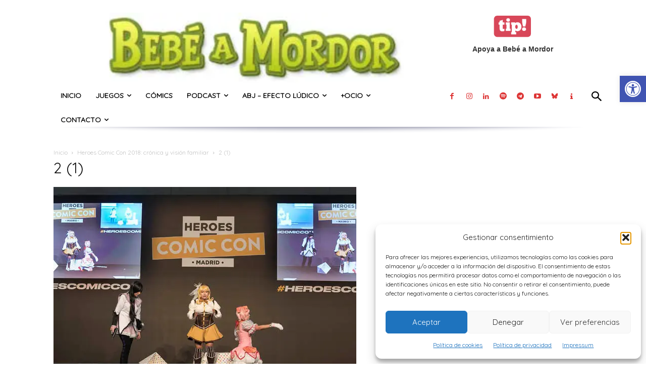

--- FILE ---
content_type: text/html; charset=UTF-8
request_url: https://bebeamordor.com/heroes-comic-con-2018-familias/2-1/
body_size: 22667
content:
<!doctype html > <!--[if IE 8]><html class="ie8" lang="en"> <![endif]--> <!--[if IE 9]><html class="ie9" lang="en"> <![endif]--> <!--[if gt IE 8]><!--><html lang="es" prefix="og: https://ogp.me/ns#"> <!--<![endif]--><head><link rel="stylesheet" id="ao_optimized_gfonts" href="https://fonts.googleapis.com/css?family=Quicksand%3A400&amp;display=swap"><link media="all" href="https://bebeamordor.com/wp-content/cache/autoptimize/css/autoptimize_db3a564f3d31e4358bd193e0cde5e1af.css" rel="stylesheet"><style media="screen">.td-header-wrap .td-header-main-menu{background-color:#FFF!important;height:54px!important}</style><title>2 (1) - Bebé a Mordor</title><meta charset="UTF-8" /><meta name="viewport" content="width=device-width, initial-scale=1.0"><link rel="pingback" href="https://bebeamordor.com/xmlrpc.php" /> <script data-cfasync="false" data-no-defer="1" data-no-minify="1" data-no-optimize="1">var ewww_webp_supported=!1;function check_webp_feature(A,e){var w;e=void 0!==e?e:function(){},ewww_webp_supported?e(ewww_webp_supported):((w=new Image).onload=function(){ewww_webp_supported=0<w.width&&0<w.height,e&&e(ewww_webp_supported)},w.onerror=function(){e&&e(!1)},w.src="data:image/webp;base64,"+{alpha:"UklGRkoAAABXRUJQVlA4WAoAAAAQAAAAAAAAAAAAQUxQSAwAAAARBxAR/Q9ERP8DAABWUDggGAAAABQBAJ0BKgEAAQAAAP4AAA3AAP7mtQAAAA=="}[A])}check_webp_feature("alpha");</script><script data-cfasync="false" data-no-defer="1" data-no-minify="1" data-no-optimize="1">var Arrive=function(c,w){"use strict";if(c.MutationObserver&&"undefined"!=typeof HTMLElement){var r,a=0,u=(r=HTMLElement.prototype.matches||HTMLElement.prototype.webkitMatchesSelector||HTMLElement.prototype.mozMatchesSelector||HTMLElement.prototype.msMatchesSelector,{matchesSelector:function(e,t){return e instanceof HTMLElement&&r.call(e,t)},addMethod:function(e,t,r){var a=e[t];e[t]=function(){return r.length==arguments.length?r.apply(this,arguments):"function"==typeof a?a.apply(this,arguments):void 0}},callCallbacks:function(e,t){t&&t.options.onceOnly&&1==t.firedElems.length&&(e=[e[0]]);for(var r,a=0;r=e[a];a++)r&&r.callback&&r.callback.call(r.elem,r.elem);t&&t.options.onceOnly&&1==t.firedElems.length&&t.me.unbindEventWithSelectorAndCallback.call(t.target,t.selector,t.callback)},checkChildNodesRecursively:function(e,t,r,a){for(var i,n=0;i=e[n];n++)r(i,t,a)&&a.push({callback:t.callback,elem:i}),0<i.childNodes.length&&u.checkChildNodesRecursively(i.childNodes,t,r,a)},mergeArrays:function(e,t){var r,a={};for(r in e)e.hasOwnProperty(r)&&(a[r]=e[r]);for(r in t)t.hasOwnProperty(r)&&(a[r]=t[r]);return a},toElementsArray:function(e){return e=void 0!==e&&("number"!=typeof e.length||e===c)?[e]:e}}),e=(l.prototype.addEvent=function(e,t,r,a){a={target:e,selector:t,options:r,callback:a,firedElems:[]};return this._beforeAdding&&this._beforeAdding(a),this._eventsBucket.push(a),a},l.prototype.removeEvent=function(e){for(var t,r=this._eventsBucket.length-1;t=this._eventsBucket[r];r--)e(t)&&(this._beforeRemoving&&this._beforeRemoving(t),(t=this._eventsBucket.splice(r,1))&&t.length&&(t[0].callback=null))},l.prototype.beforeAdding=function(e){this._beforeAdding=e},l.prototype.beforeRemoving=function(e){this._beforeRemoving=e},l),t=function(i,n){var o=new e,l=this,s={fireOnAttributesModification:!1};return o.beforeAdding(function(t){var e=t.target;e!==c.document&&e!==c||(e=document.getElementsByTagName("html")[0]);var r=new MutationObserver(function(e){n.call(this,e,t)}),a=i(t.options);r.observe(e,a),t.observer=r,t.me=l}),o.beforeRemoving(function(e){e.observer.disconnect()}),this.bindEvent=function(e,t,r){t=u.mergeArrays(s,t);for(var a=u.toElementsArray(this),i=0;i<a.length;i++)o.addEvent(a[i],e,t,r)},this.unbindEvent=function(){var r=u.toElementsArray(this);o.removeEvent(function(e){for(var t=0;t<r.length;t++)if(this===w||e.target===r[t])return!0;return!1})},this.unbindEventWithSelectorOrCallback=function(r){var a=u.toElementsArray(this),i=r,e="function"==typeof r?function(e){for(var t=0;t<a.length;t++)if((this===w||e.target===a[t])&&e.callback===i)return!0;return!1}:function(e){for(var t=0;t<a.length;t++)if((this===w||e.target===a[t])&&e.selector===r)return!0;return!1};o.removeEvent(e)},this.unbindEventWithSelectorAndCallback=function(r,a){var i=u.toElementsArray(this);o.removeEvent(function(e){for(var t=0;t<i.length;t++)if((this===w||e.target===i[t])&&e.selector===r&&e.callback===a)return!0;return!1})},this},i=new function(){var s={fireOnAttributesModification:!1,onceOnly:!1,existing:!1};function n(e,t,r){return!(!u.matchesSelector(e,t.selector)||(e._id===w&&(e._id=a++),-1!=t.firedElems.indexOf(e._id)))&&(t.firedElems.push(e._id),!0)}var c=(i=new t(function(e){var t={attributes:!1,childList:!0,subtree:!0};return e.fireOnAttributesModification&&(t.attributes=!0),t},function(e,i){e.forEach(function(e){var t=e.addedNodes,r=e.target,a=[];null!==t&&0<t.length?u.checkChildNodesRecursively(t,i,n,a):"attributes"===e.type&&n(r,i)&&a.push({callback:i.callback,elem:r}),u.callCallbacks(a,i)})})).bindEvent;return i.bindEvent=function(e,t,r){t=void 0===r?(r=t,s):u.mergeArrays(s,t);var a=u.toElementsArray(this);if(t.existing){for(var i=[],n=0;n<a.length;n++)for(var o=a[n].querySelectorAll(e),l=0;l<o.length;l++)i.push({callback:r,elem:o[l]});if(t.onceOnly&&i.length)return r.call(i[0].elem,i[0].elem);setTimeout(u.callCallbacks,1,i)}c.call(this,e,t,r)},i},o=new function(){var a={};function i(e,t){return u.matchesSelector(e,t.selector)}var n=(o=new t(function(){return{childList:!0,subtree:!0}},function(e,r){e.forEach(function(e){var t=e.removedNodes,e=[];null!==t&&0<t.length&&u.checkChildNodesRecursively(t,r,i,e),u.callCallbacks(e,r)})})).bindEvent;return o.bindEvent=function(e,t,r){t=void 0===r?(r=t,a):u.mergeArrays(a,t),n.call(this,e,t,r)},o};d(HTMLElement.prototype),d(NodeList.prototype),d(HTMLCollection.prototype),d(HTMLDocument.prototype),d(Window.prototype);var n={};return s(i,n,"unbindAllArrive"),s(o,n,"unbindAllLeave"),n}function l(){this._eventsBucket=[],this._beforeAdding=null,this._beforeRemoving=null}function s(e,t,r){u.addMethod(t,r,e.unbindEvent),u.addMethod(t,r,e.unbindEventWithSelectorOrCallback),u.addMethod(t,r,e.unbindEventWithSelectorAndCallback)}function d(e){e.arrive=i.bindEvent,s(i,e,"unbindArrive"),e.leave=o.bindEvent,s(o,e,"unbindLeave")}}(window,void 0),ewww_webp_supported=!1;function check_webp_feature(e,t){var r;ewww_webp_supported?t(ewww_webp_supported):((r=new Image).onload=function(){ewww_webp_supported=0<r.width&&0<r.height,t(ewww_webp_supported)},r.onerror=function(){t(!1)},r.src="data:image/webp;base64,"+{alpha:"UklGRkoAAABXRUJQVlA4WAoAAAAQAAAAAAAAAAAAQUxQSAwAAAARBxAR/Q9ERP8DAABWUDggGAAAABQBAJ0BKgEAAQAAAP4AAA3AAP7mtQAAAA==",animation:"UklGRlIAAABXRUJQVlA4WAoAAAASAAAAAAAAAAAAQU5JTQYAAAD/////AABBTk1GJgAAAAAAAAAAAAAAAAAAAGQAAABWUDhMDQAAAC8AAAAQBxAREYiI/gcA"}[e])}function ewwwLoadImages(e){if(e){for(var t=document.querySelectorAll(".batch-image img, .image-wrapper a, .ngg-pro-masonry-item a, .ngg-galleria-offscreen-seo-wrapper a"),r=0,a=t.length;r<a;r++)ewwwAttr(t[r],"data-src",t[r].getAttribute("data-webp")),ewwwAttr(t[r],"data-thumbnail",t[r].getAttribute("data-webp-thumbnail"));for(var i=document.querySelectorAll("div.woocommerce-product-gallery__image"),r=0,a=i.length;r<a;r++)ewwwAttr(i[r],"data-thumb",i[r].getAttribute("data-webp-thumb"))}for(var n=document.querySelectorAll("video"),r=0,a=n.length;r<a;r++)ewwwAttr(n[r],"poster",e?n[r].getAttribute("data-poster-webp"):n[r].getAttribute("data-poster-image"));for(var o,l=document.querySelectorAll("img.ewww_webp_lazy_load"),r=0,a=l.length;r<a;r++)e&&(ewwwAttr(l[r],"data-lazy-srcset",l[r].getAttribute("data-lazy-srcset-webp")),ewwwAttr(l[r],"data-srcset",l[r].getAttribute("data-srcset-webp")),ewwwAttr(l[r],"data-lazy-src",l[r].getAttribute("data-lazy-src-webp")),ewwwAttr(l[r],"data-src",l[r].getAttribute("data-src-webp")),ewwwAttr(l[r],"data-orig-file",l[r].getAttribute("data-webp-orig-file")),ewwwAttr(l[r],"data-medium-file",l[r].getAttribute("data-webp-medium-file")),ewwwAttr(l[r],"data-large-file",l[r].getAttribute("data-webp-large-file")),null!=(o=l[r].getAttribute("srcset"))&&!1!==o&&o.includes("R0lGOD")&&ewwwAttr(l[r],"src",l[r].getAttribute("data-lazy-src-webp"))),l[r].className=l[r].className.replace(/\bewww_webp_lazy_load\b/,"");for(var s=document.querySelectorAll(".ewww_webp"),r=0,a=s.length;r<a;r++)e?(ewwwAttr(s[r],"srcset",s[r].getAttribute("data-srcset-webp")),ewwwAttr(s[r],"src",s[r].getAttribute("data-src-webp")),ewwwAttr(s[r],"data-orig-file",s[r].getAttribute("data-webp-orig-file")),ewwwAttr(s[r],"data-medium-file",s[r].getAttribute("data-webp-medium-file")),ewwwAttr(s[r],"data-large-file",s[r].getAttribute("data-webp-large-file")),ewwwAttr(s[r],"data-large_image",s[r].getAttribute("data-webp-large_image")),ewwwAttr(s[r],"data-src",s[r].getAttribute("data-webp-src"))):(ewwwAttr(s[r],"srcset",s[r].getAttribute("data-srcset-img")),ewwwAttr(s[r],"src",s[r].getAttribute("data-src-img"))),s[r].className=s[r].className.replace(/\bewww_webp\b/,"ewww_webp_loaded");window.jQuery&&jQuery.fn.isotope&&jQuery.fn.imagesLoaded&&(jQuery(".fusion-posts-container-infinite").imagesLoaded(function(){jQuery(".fusion-posts-container-infinite").hasClass("isotope")&&jQuery(".fusion-posts-container-infinite").isotope()}),jQuery(".fusion-portfolio:not(.fusion-recent-works) .fusion-portfolio-wrapper").imagesLoaded(function(){jQuery(".fusion-portfolio:not(.fusion-recent-works) .fusion-portfolio-wrapper").isotope()}))}function ewwwWebPInit(e){ewwwLoadImages(e),ewwwNggLoadGalleries(e),document.arrive(".ewww_webp",function(){ewwwLoadImages(e)}),document.arrive(".ewww_webp_lazy_load",function(){ewwwLoadImages(e)}),document.arrive("videos",function(){ewwwLoadImages(e)}),"loading"==document.readyState?document.addEventListener("DOMContentLoaded",ewwwJSONParserInit):("undefined"!=typeof galleries&&ewwwNggParseGalleries(e),ewwwWooParseVariations(e))}function ewwwAttr(e,t,r){null!=r&&!1!==r&&e.setAttribute(t,r)}function ewwwJSONParserInit(){"undefined"!=typeof galleries&&check_webp_feature("alpha",ewwwNggParseGalleries),check_webp_feature("alpha",ewwwWooParseVariations)}function ewwwWooParseVariations(e){if(e)for(var t=document.querySelectorAll("form.variations_form"),r=0,a=t.length;r<a;r++){var i=t[r].getAttribute("data-product_variations"),n=!1;try{for(var o in i=JSON.parse(i))void 0!==i[o]&&void 0!==i[o].image&&(void 0!==i[o].image.src_webp&&(i[o].image.src=i[o].image.src_webp,n=!0),void 0!==i[o].image.srcset_webp&&(i[o].image.srcset=i[o].image.srcset_webp,n=!0),void 0!==i[o].image.full_src_webp&&(i[o].image.full_src=i[o].image.full_src_webp,n=!0),void 0!==i[o].image.gallery_thumbnail_src_webp&&(i[o].image.gallery_thumbnail_src=i[o].image.gallery_thumbnail_src_webp,n=!0),void 0!==i[o].image.thumb_src_webp&&(i[o].image.thumb_src=i[o].image.thumb_src_webp,n=!0));n&&ewwwAttr(t[r],"data-product_variations",JSON.stringify(i))}catch(e){}}}function ewwwNggParseGalleries(e){if(e)for(var t in galleries){var r=galleries[t];galleries[t].images_list=ewwwNggParseImageList(r.images_list)}}function ewwwNggLoadGalleries(e){e&&document.addEventListener("ngg.galleria.themeadded",function(e,t){window.ngg_galleria._create_backup=window.ngg_galleria.create,window.ngg_galleria.create=function(e,t){var r=$(e).data("id");return galleries["gallery_"+r].images_list=ewwwNggParseImageList(galleries["gallery_"+r].images_list),window.ngg_galleria._create_backup(e,t)}})}function ewwwNggParseImageList(e){for(var t in e){var r=e[t];if(void 0!==r["image-webp"]&&(e[t].image=r["image-webp"],delete e[t]["image-webp"]),void 0!==r["thumb-webp"]&&(e[t].thumb=r["thumb-webp"],delete e[t]["thumb-webp"]),void 0!==r.full_image_webp&&(e[t].full_image=r.full_image_webp,delete e[t].full_image_webp),void 0!==r.srcsets)for(var a in r.srcsets)nggSrcset=r.srcsets[a],void 0!==r.srcsets[a+"-webp"]&&(e[t].srcsets[a]=r.srcsets[a+"-webp"],delete e[t].srcsets[a+"-webp"]);if(void 0!==r.full_srcsets)for(var i in r.full_srcsets)nggFSrcset=r.full_srcsets[i],void 0!==r.full_srcsets[i+"-webp"]&&(e[t].full_srcsets[i]=r.full_srcsets[i+"-webp"],delete e[t].full_srcsets[i+"-webp"])}return e}check_webp_feature("alpha",ewwwWebPInit);</script> <meta name="author" content="Julia Iriarte (Juls)"><link href='https://www.bebeamordor.com/wp-content/themes/Newspaper/images/icons/newspaper.woff?23' rel='preload' as='font' type='font/woff' crossorigin><link rel="icon" type="image/png" href="https://bebeamordor.com/wp-content/uploads/2016/04/Bebe_a_Mordor_Logo_3D_p.jpg"><meta name="robots" content="follow, index, max-snippet:-1, max-video-preview:-1, max-image-preview:large"/><link rel="canonical" href="https://bebeamordor.com/heroes-comic-con-2018-familias/2-1/" /><meta property="og:locale" content="es_ES" /><meta property="og:type" content="article" /><meta property="og:title" content="2 (1) - Bebé a Mordor" /><meta property="og:url" content="https://bebeamordor.com/heroes-comic-con-2018-familias/2-1/" /><meta property="og:site_name" content="Bebé a Mordor" /><meta property="article:publisher" content="https://www.facebook.com/bebeamordor/" /><meta property="article:author" content="https://www.facebook.com/julia.iriarte" /><meta property="og:updated_time" content="2018-10-06T10:27:20+02:00" /><meta property="og:image" content="https://bebeamordor.com/wp-content/uploads/2019/10/2-1.jpg" /><meta property="og:image:secure_url" content="https://bebeamordor.com/wp-content/uploads/2019/10/2-1.jpg" /><meta property="og:image:width" content="600" /><meta property="og:image:height" content="400" /><meta property="og:image:alt" content="Heroes Comic Con cosplay" /><meta property="og:image:type" content="image/jpeg" /><meta name="twitter:card" content="summary_large_image" /><meta name="twitter:title" content="2 (1) - Bebé a Mordor" /><meta name="twitter:site" content="@bebeamordor" /><meta name="twitter:creator" content="@julia_iriarte" /><meta name="twitter:image" content="https://bebeamordor.com/wp-content/uploads/2019/10/2-1.jpg" /><link href='https://fonts.gstatic.com' crossorigin='anonymous' rel='preconnect' /><link rel="alternate" type="application/rss+xml" title="Bebé a Mordor &raquo; Feed" href="https://bebeamordor.com/feed/" /><link rel="alternate" type="application/rss+xml" title="Bebé a Mordor &raquo; Feed de los comentarios" href="https://bebeamordor.com/comments/feed/" /><link rel="alternate" type="application/rss+xml" title="Bebé a Mordor &raquo; Comentario 2 (1) del feed" href="https://bebeamordor.com/heroes-comic-con-2018-familias/2-1/feed/" /><link rel="alternate" title="oEmbed (JSON)" type="application/json+oembed" href="https://bebeamordor.com/wp-json/oembed/1.0/embed?url=https%3A%2F%2Fbebeamordor.com%2Fheroes-comic-con-2018-familias%2F2-1%2F" /><link rel="alternate" title="oEmbed (XML)" type="text/xml+oembed" href="https://bebeamordor.com/wp-json/oembed/1.0/embed?url=https%3A%2F%2Fbebeamordor.com%2Fheroes-comic-con-2018-familias%2F2-1%2F&#038;format=xml" /> <script type="text/javascript" src="https://bebeamordor.com/wp-includes/js/jquery/jquery.min.js?ver=3.7.1" id="jquery-core-js"></script> <link rel="https://api.w.org/" href="https://bebeamordor.com/wp-json/" /><link rel="alternate" title="JSON" type="application/json" href="https://bebeamordor.com/wp-json/wp/v2/media/20949" /><link rel="EditURI" type="application/rsd+xml" title="RSD" href="https://bebeamordor.com/xmlrpc.php?rsd" /><meta name="generator" content="WordPress 6.9" /><link rel='shortlink' href='https://bebeamordor.com/?p=20949' />  <script>window.tdb_global_vars = {"wpRestUrl":"https:\/\/bebeamordor.com\/wp-json\/","permalinkStructure":"\/%postname%\/"};
        window.tdb_p_autoload_vars = {"isAjax":false,"isAdminBarShowing":false,"autoloadStatus":"off","origPostEditUrl":null};</script> <noscript><style>.lazyload[data-src]{display:none !important;}</style></noscript>  <script type="text/javascript" id="td-generated-header-js">var tdBlocksArray = []; //here we store all the items for the current page

	    // td_block class - each ajax block uses a object of this class for requests
	    function tdBlock() {
		    this.id = '';
		    this.block_type = 1; //block type id (1-234 etc)
		    this.atts = '';
		    this.td_column_number = '';
		    this.td_current_page = 1; //
		    this.post_count = 0; //from wp
		    this.found_posts = 0; //from wp
		    this.max_num_pages = 0; //from wp
		    this.td_filter_value = ''; //current live filter value
		    this.is_ajax_running = false;
		    this.td_user_action = ''; // load more or infinite loader (used by the animation)
		    this.header_color = '';
		    this.ajax_pagination_infinite_stop = ''; //show load more at page x
	    }

        // td_js_generator - mini detector
        ( function () {
            var htmlTag = document.getElementsByTagName("html")[0];

	        if ( navigator.userAgent.indexOf("MSIE 10.0") > -1 ) {
                htmlTag.className += ' ie10';
            }

            if ( !!navigator.userAgent.match(/Trident.*rv\:11\./) ) {
                htmlTag.className += ' ie11';
            }

	        if ( navigator.userAgent.indexOf("Edge") > -1 ) {
                htmlTag.className += ' ieEdge';
            }

            if ( /(iPad|iPhone|iPod)/g.test(navigator.userAgent) ) {
                htmlTag.className += ' td-md-is-ios';
            }

            var user_agent = navigator.userAgent.toLowerCase();
            if ( user_agent.indexOf("android") > -1 ) {
                htmlTag.className += ' td-md-is-android';
            }

            if ( -1 !== navigator.userAgent.indexOf('Mac OS X')  ) {
                htmlTag.className += ' td-md-is-os-x';
            }

            if ( /chrom(e|ium)/.test(navigator.userAgent.toLowerCase()) ) {
               htmlTag.className += ' td-md-is-chrome';
            }

            if ( -1 !== navigator.userAgent.indexOf('Firefox') ) {
                htmlTag.className += ' td-md-is-firefox';
            }

            if ( -1 !== navigator.userAgent.indexOf('Safari') && -1 === navigator.userAgent.indexOf('Chrome') ) {
                htmlTag.className += ' td-md-is-safari';
            }

            if( -1 !== navigator.userAgent.indexOf('IEMobile') ){
                htmlTag.className += ' td-md-is-iemobile';
            }

        })();

        var tdLocalCache = {};

        ( function () {
            "use strict";

            tdLocalCache = {
                data: {},
                remove: function (resource_id) {
                    delete tdLocalCache.data[resource_id];
                },
                exist: function (resource_id) {
                    return tdLocalCache.data.hasOwnProperty(resource_id) && tdLocalCache.data[resource_id] !== null;
                },
                get: function (resource_id) {
                    return tdLocalCache.data[resource_id];
                },
                set: function (resource_id, cachedData) {
                    tdLocalCache.remove(resource_id);
                    tdLocalCache.data[resource_id] = cachedData;
                }
            };
        })();

    
    
var td_viewport_interval_list=[{"limitBottom":767,"sidebarWidth":228},{"limitBottom":1018,"sidebarWidth":300},{"limitBottom":1140,"sidebarWidth":324}];
var tdc_is_installed="yes";
var tdc_domain_active=false;
var td_ajax_url="https:\/\/bebeamordor.com\/wp-admin\/admin-ajax.php?td_theme_name=Newspaper&v=12.7.3";
var td_get_template_directory_uri="https:\/\/bebeamordor.com\/wp-content\/plugins\/td-composer\/legacy\/common";
var tds_snap_menu="";
var tds_logo_on_sticky="";
var tds_header_style="10";
var td_please_wait="Por favor espera...";
var td_email_user_pass_incorrect="Usuario o contrase\u00f1a incorrecta!";
var td_email_user_incorrect="Correo electr\u00f3nico o nombre de usuario incorrecto!";
var td_email_incorrect="Email incorrecto!";
var td_user_incorrect="Username incorrect!";
var td_email_user_empty="Email or username empty!";
var td_pass_empty="Pass empty!";
var td_pass_pattern_incorrect="Invalid Pass Pattern!";
var td_retype_pass_incorrect="Retyped Pass incorrect!";
var tds_more_articles_on_post_enable="";
var tds_more_articles_on_post_time_to_wait="";
var tds_more_articles_on_post_pages_distance_from_top=0;
var tds_captcha="";
var tds_theme_color_site_wide="#b4ba3e";
var tds_smart_sidebar="";
var tdThemeName="Newspaper";
var tdThemeNameWl="Newspaper";
var td_magnific_popup_translation_tPrev="Anterior (tecla de flecha izquierda)";
var td_magnific_popup_translation_tNext="Siguiente (tecla de flecha derecha)";
var td_magnific_popup_translation_tCounter="%curr% de %total%";
var td_magnific_popup_translation_ajax_tError="El contenido de %url% no pudo cargarse.";
var td_magnific_popup_translation_image_tError="La imagen #%curr% no pudo cargarse.";
var tdBlockNonce="bd4789950f";
var tdMobileMenu="enabled";
var tdMobileSearch="enabled";
var tdDateNamesI18n={"month_names":["enero","febrero","marzo","abril","mayo","junio","julio","agosto","septiembre","octubre","noviembre","diciembre"],"month_names_short":["Ene","Feb","Mar","Abr","May","Jun","Jul","Ago","Sep","Oct","Nov","Dic"],"day_names":["domingo","lunes","martes","mi\u00e9rcoles","jueves","viernes","s\u00e1bado"],"day_names_short":["Dom","Lun","Mar","Mi\u00e9","Jue","Vie","S\u00e1b"]};
var tdb_modal_confirm="Ahorrar";
var tdb_modal_cancel="Cancelar";
var tdb_modal_confirm_alt="S\u00ed";
var tdb_modal_cancel_alt="No";
var td_deploy_mode="deploy";
var td_ad_background_click_link="";
var td_ad_background_click_target="";</script>  <script type="application/ld+json">{
        "@context": "https://schema.org",
        "@type": "BreadcrumbList",
        "itemListElement": [
            {
                "@type": "ListItem",
                "position": 1,
                "item": {
                    "@type": "WebSite",
                    "@id": "https://bebeamordor.com/",
                    "name": "Inicio"
                }
            },
            {
                "@type": "ListItem",
                "position": 2,
                    "item": {
                    "@type": "WebPage",
                    "@id": "https://bebeamordor.com/heroes-comic-con-2018-familias/",
                    "name": "Heroes Comic Con 2018: crónica y visión familiar"
                }
            }
            ,{
                "@type": "ListItem",
                "position": 3,
                    "item": {
                    "@type": "WebPage",
                    "@id": "",
                    "name": "2 (1)"                                
                }
            }    
        ]
    }</script> <link rel="icon" href="https://bebeamordor.com/wp-content/uploads/2018/01/cropped-Logo_solo.jpg" sizes="32x32" /><link rel="icon" href="https://bebeamordor.com/wp-content/uploads/2018/01/cropped-Logo_solo.jpg" sizes="192x192" /><link rel="apple-touch-icon" href="https://bebeamordor.com/wp-content/uploads/2018/01/cropped-Logo_solo.jpg" /><meta name="msapplication-TileImage" content="https://bebeamordor.com/wp-content/uploads/2018/01/cropped-Logo_solo.jpg" /></head><body data-cmplz=1 class="attachment wp-singular attachment-template-default single single-attachment postid-20949 attachmentid-20949 attachment-jpeg wp-theme-Newspaper wp-child-theme-Newspaper-child td-standard-pack 2-1 global-block-template-1 tdb_template_50828  tdc-header-template  tdc-footer-template td-full-layout" itemscope="itemscope" itemtype="https://schema.org/WebPage"><div class="td-scroll-up" data-style="style1"><i class="td-icon-menu-up"></i></div><div class="td-menu-background" style="visibility:hidden"></div><div id="td-mobile-nav" style="visibility:hidden"><div class="td-mobile-container"><div class="td-menu-socials-wrap"><div class="td-menu-socials"> <span class="td-social-icon-wrap"> <a target="_blank" href="https://www.facebook.com/bebeamordor/" title="Facebook"> <i class="td-icon-font td-icon-facebook"></i> <span style="display: none">Facebook</span> </a> </span> <span class="td-social-icon-wrap"> <a target="_blank" href="https://www.instagram.com/bebeamordor/" title="Instagram"> <i class="td-icon-font td-icon-instagram"></i> <span style="display: none">Instagram</span> </a> </span> <span class="td-social-icon-wrap"> <a target="_blank" href="https://www.linkedin.com/company/bebeamordor/" title="Linkedin"> <i class="td-icon-font td-icon-linkedin"></i> <span style="display: none">Linkedin</span> </a> </span> <span class="td-social-icon-wrap"> <a target="_blank" href="https://open.spotify.com/show/0HRaWdZjiLbdHUxpq07qVA" title="Spotify"> <i class="td-icon-font td-icon-spotify"></i> <span style="display: none">Spotify</span> </a> </span> <span class="td-social-icon-wrap"> <a target="_blank" href="https://t.me/bebeamordor" title="Telegram"> <i class="td-icon-font td-icon-telegram"></i> <span style="display: none">Telegram</span> </a> </span> <span class="td-social-icon-wrap"> <a target="_blank" href="https://www.youtube.com/@bebeamordor" title="Youtube"> <i class="td-icon-font td-icon-youtube"></i> <span style="display: none">Youtube</span> </a> </span></div><div class="td-mobile-close"> <span><i class="td-icon-close-mobile"></i></span></div></div><div class="td-mobile-content"><div class="menu-bam-container"><ul id="menu-bam-1" class="td-mobile-main-menu"><li class="menu-item menu-item-type-custom menu-item-object-custom menu-item-home menu-item-first menu-item-41288"><a href="https://bebeamordor.com/">Inicio</a></li><li class="menu-item menu-item-type-custom menu-item-object-custom menu-item-has-children menu-item-41320"><a>Juegos<i class="td-icon-menu-right td-element-after"></i></a><ul class="sub-menu"><li class="menu-item menu-item-type-custom menu-item-object-custom menu-item-has-children menu-item-23606"><a href="https://bebeamordor.com/juegos-de-mesa-en-familia/">Juegos de mesa<i class="td-icon-menu-right td-element-after"></i></a><ul class="sub-menu"><li class="menu-item menu-item-type-post_type menu-item-object-page menu-item-33246"><a href="https://bebeamordor.com/juegos-de-mesa-en-familia/juegos-de-mesa-para-ninos-de-2-anos/">2 años</a></li><li class="menu-item menu-item-type-post_type menu-item-object-page menu-item-33245"><a href="https://bebeamordor.com/juegos-de-mesa-en-familia/juegos-de-mesa-para-ninos-de-3-anos/">3 años</a></li><li class="menu-item menu-item-type-post_type menu-item-object-page menu-item-33244"><a href="https://bebeamordor.com/juegos-de-mesa-en-familia/juegos-de-mesa-para-ninos-de-4-anos/">4 años</a></li><li class="menu-item menu-item-type-post_type menu-item-object-page menu-item-33243"><a href="https://bebeamordor.com/juegos-de-mesa-en-familia/juegos-de-mesa-para-ninos-de-5-anos/">5 años</a></li><li class="menu-item menu-item-type-post_type menu-item-object-page menu-item-33242"><a href="https://bebeamordor.com/juegos-de-mesa-en-familia/juegos-de-mesa-para-ninos-de-6-anos/">6 años</a></li><li class="menu-item menu-item-type-post_type menu-item-object-page menu-item-33241"><a href="https://bebeamordor.com/juegos-de-mesa-en-familia/juegos-de-mesa-para-ninos-de-7-anos/">7 años</a></li><li class="menu-item menu-item-type-post_type menu-item-object-page menu-item-33240"><a href="https://bebeamordor.com/juegos-de-mesa-en-familia/juegos-de-mesa-para-ninos-de-8-anos/">8 años</a></li><li class="menu-item menu-item-type-post_type menu-item-object-page menu-item-33239"><a href="https://bebeamordor.com/juegos-de-mesa-en-familia/juegos-de-mesa-para-ninos-de-10-anos/">10 años</a></li></ul></li><li class="menu-item menu-item-type-custom menu-item-object-custom menu-item-has-children menu-item-23608"><a href="https://bebeamordor.com/juegos-de-rol-en-familia/">Rol<i class="td-icon-menu-right td-element-after"></i></a><ul class="sub-menu"><li class="menu-item menu-item-type-custom menu-item-object-custom menu-item-41321"><a href="https://bebeamordor.com/tag/juegos-de-rol/">Todo el rol</a></li><li class="menu-item menu-item-type-custom menu-item-object-custom menu-item-40669"><a href="https://bebeamordor.com/tag/8tesoros/">8 Tesoros</a></li><li class="menu-item menu-item-type-custom menu-item-object-custom menu-item-40668"><a href="https://bebeamordor.com/tag/pequenos-detectives-de-monstruos/">PDM</a></li><li class="menu-item menu-item-type-custom menu-item-object-custom menu-item-40670"><a href="https://bebeamordor.com/tag/herokids/">Hero Kids</a></li><li class="menu-item menu-item-type-post_type menu-item-object-post menu-item-51106"><a href="https://bebeamordor.com/curso-para-aprender-a-dirigir-rol-infantil/">Iniciativa Directoras &#8211; Curso para aprender a dirigir rol infantil</a></li></ul></li><li class="menu-item menu-item-type-custom menu-item-object-custom menu-item-23609"><a href="https://bebeamordor.com/videojuegos-familiares/">Videojuegos</a></li></ul></li><li class="menu-item menu-item-type-custom menu-item-object-custom menu-item-23615"><a href="https://bebeamordor.com/libros-comics/">Cómics</a></li><li class="menu-item menu-item-type-taxonomy menu-item-object-category menu-item-has-children menu-item-46535"><a href="https://bebeamordor.com/category/podcast/">Podcast<i class="td-icon-menu-right td-element-after"></i></a><ul class="sub-menu"><li class="menu-item menu-item-type-taxonomy menu-item-object-post_tag menu-item-46536"><a href="https://bebeamordor.com/tag/porculpadebam/">#PorCulpaDeBaM</a></li><li class="menu-item menu-item-type-taxonomy menu-item-object-post_tag menu-item-46550"><a href="https://bebeamordor.com/tag/bam-el-podcast/">BaM! El podcast</a></li></ul></li><li class="menu-item menu-item-type-custom menu-item-object-custom menu-item-has-children menu-item-23645"><a href="https://bebeamordor.com/efecto-ludico/">ABJ &#8211; Efecto Lúdico<i class="td-icon-menu-right td-element-after"></i></a><ul class="sub-menu"><li class="menu-item menu-item-type-post_type menu-item-object-page menu-item-39232"><a href="https://bebeamordor.com/efecto-ludico/cursos/">Juegos por curso</a></li><li class="menu-item menu-item-type-post_type menu-item-object-page menu-item-39221"><a href="https://bebeamordor.com/efecto-ludico/asignaturas/">Juegos por asignatura</a></li></ul></li><li class="menu-item menu-item-type-custom menu-item-object-custom menu-item-has-children menu-item-23612"><a>+Ocio<i class="td-icon-menu-right td-element-after"></i></a><ul class="sub-menu"><li class="menu-item menu-item-type-taxonomy menu-item-object-category menu-item-35314"><a href="https://bebeamordor.com/category/calendario-friki/">Calendario Friki</a></li><li class="menu-item menu-item-type-custom menu-item-object-custom menu-item-has-children menu-item-23616"><a href="https://bebeamordor.com/recetas-frikis-en-familia/">Cocina Friki<i class="td-icon-menu-right td-element-after"></i></a><ul class="sub-menu"><li class="menu-item menu-item-type-post_type menu-item-object-page menu-item-34574"><a href="https://bebeamordor.com/cocina-friki/recetas-frikis-entrantes/">Entrantes</a></li><li class="menu-item menu-item-type-post_type menu-item-object-page menu-item-34578"><a href="https://bebeamordor.com/cocina-friki/recetas-frikis-principal/">Plato principal</a></li><li class="menu-item menu-item-type-post_type menu-item-object-page menu-item-34585"><a href="https://bebeamordor.com/cocina-friki/recetas-frikis-postre/">Postres</a></li><li class="menu-item menu-item-type-post_type menu-item-object-page menu-item-34591"><a href="https://bebeamordor.com/cocina-friki/libros-de-cocina-friki/">Libros de cocina friki</a></li></ul></li><li class="menu-item menu-item-type-custom menu-item-object-custom menu-item-23617"><a href="https://bebeamordor.com/cine-en-familia">Cine en familia</a></li><li class="menu-item menu-item-type-custom menu-item-object-custom menu-item-23618"><a href="https://bebeamordor.com/robotica-para-ninos">Robótica</a></li><li class="menu-item menu-item-type-custom menu-item-object-custom menu-item-24088"><a href="https://bebeamordor.com/manualidades-frikis">Manualidades frikis</a></li><li class="menu-item menu-item-type-custom menu-item-object-custom menu-item-24077"><a href="https://bebeamordor.com/viajar-en-familia/">Viajar en familia</a></li></ul></li><li class="menu-item menu-item-type-custom menu-item-object-custom menu-item-has-children menu-item-23641"><a>Contacto<i class="td-icon-menu-right td-element-after"></i></a><ul class="sub-menu"><li class="menu-item menu-item-type-post_type menu-item-object-page menu-item-23642"><a href="https://bebeamordor.com/equipobam/">¿Quiénes somos?</a></li><li class="menu-item menu-item-type-post_type menu-item-object-page menu-item-23605"><a href="https://bebeamordor.com/contacto/">Escríbenos</a></li></ul></li></ul></div></div></div></div><div class="td-search-background" style="visibility:hidden"></div><div class="td-search-wrap-mob" style="visibility:hidden"><div class="td-drop-down-search"><form method="get" class="td-search-form" action="https://bebeamordor.com/"><div class="td-search-close"> <span><i class="td-icon-close-mobile"></i></span></div><div role="search" class="td-search-input"> <span>Buscar</span> <input id="td-header-search-mob" type="text" value="" name="s" autocomplete="off" /></div></form><div id="td-aj-search-mob" class="td-ajax-search-flex"></div></div></div><div id="td-outer-wrap" class="td-theme-wrap"><div class="td-header-template-wrap" style="position: relative"><div class="td-header-mobile-wrap "><div id="tdi_1" class="tdc-zone"><div class="tdc_zone tdi_2  wpb_row td-pb-row"  ><div id="tdi_3" class="tdc-row"><div class="vc_row tdi_4  wpb_row td-pb-row tdc-element-style" ><div class="tdi_3_rand_style td-element-style" ></div><div class="vc_column tdi_6  wpb_column vc_column_container tdc-column td-pb-span4"><div class="wpb_wrapper" ><div class="td_block_wrap tdb_mobile_menu tdi_7 td-pb-border-top td_block_template_1 tdb-header-align"  data-td-block-uid="tdi_7" ><div class="tdb-block-inner td-fix-index"><span class="tdb-mobile-menu-button"><i class="tdb-mobile-menu-icon td-icon-mobile"></i></span></div></div></div></div><div class="vc_column tdi_9  wpb_column vc_column_container tdc-column td-pb-span4"><div class="wpb_wrapper" ><div class="td_block_wrap tdb_header_logo tdi_10 td-pb-border-top td_block_template_1 tdb-header-align"  data-td-block-uid="tdi_10" ><div class="tdb-block-inner td-fix-index"><a class="tdb-logo-a" href="https://bebeamordor.com/"><span class="tdb-logo-img-wrap"><picture><source   type="image/webp" data-srcset="https://bebeamordor.com/wp-content/uploads/2025/04/logo-bebe-a-mordor-nombre-header.jpg.webp"><img class="tdb-logo-img td-retina-data lazyload" data-retina="https://bebeamordor.com/wp-content/uploads/2025/04/logo-bebe-a-mordor-nombre-header.jpg" src="[data-uri]" alt="Logo"  title=""  width="600" height="400" data-eio="p" data-src="https://bebeamordor.com/wp-content/uploads/2025/04/logo-bebe-a-mordor-nombre-header.jpg" decoding="async" data-eio-rwidth="300" data-eio-rheight="70" /></picture><noscript><img class="tdb-logo-img td-retina-data" data-retina="https://bebeamordor.com/wp-content/uploads/2025/04/logo-bebe-a-mordor-nombre-header.jpg" src="https://bebeamordor.com/wp-content/uploads/2025/04/logo-bebe-a-mordor-nombre-header.jpg" alt="Logo"  title=""  width="600" height="400" data-eio="l" /></noscript></span></a></div></div></div></div><div class="vc_column tdi_12  wpb_column vc_column_container tdc-column td-pb-span4"><div class="wpb_wrapper" ><div class="td_block_wrap tdb_mobile_search tdi_13 td-pb-border-top td_block_template_1 tdb-header-align"  data-td-block-uid="tdi_13" ><div class="tdb-block-inner td-fix-index"><span class="tdb-header-search-button-mob dropdown-toggle" data-toggle="dropdown"><i class="tdb-mobile-search-icon td-icon-search"></i></span></div></div></div></div></div></div><div id="tdi_14" class="tdc-row"><div class="vc_row tdi_15  wpb_row td-pb-row tdc-element-style tdc-row-content-vert-center" ><div class="tdi_14_rand_style td-element-style" ></div><div class="vc_column tdi_17  wpb_column vc_column_container tdc-column td-pb-span9"><div class="wpb_wrapper" ><div class="tdm_block td_block_wrap tdm_block_socials tdi_18 tdm-content-horiz-center td-pb-border-top td_block_template_1"  data-td-block-uid="tdi_18" ><div class="tdm-social-wrapper tds-social1 tdi_19"><div class="tdm-social-item-wrap"><a href="https://www.facebook.com/bebeamordor/"  title="Facebook" class="tdm-social-item"><i class="td-icon-font td-icon-facebook"></i><span style="display: none">Facebook</span></a></div><div class="tdm-social-item-wrap"><a href="https://www.instagram.com/bebeamordor/"  title="Instagram" class="tdm-social-item"><i class="td-icon-font td-icon-instagram"></i><span style="display: none">Instagram</span></a></div><div class="tdm-social-item-wrap"><a href="https://www.linkedin.com/company/bebeamordor/"  title="Linkedin" class="tdm-social-item"><i class="td-icon-font td-icon-linkedin"></i><span style="display: none">Linkedin</span></a></div><div class="tdm-social-item-wrap"><a href="https://open.spotify.com/show/0HRaWdZjiLbdHUxpq07qVA"  title="Spotify" class="tdm-social-item"><i class="td-icon-font td-icon-spotify"></i><span style="display: none">Spotify</span></a></div><div class="tdm-social-item-wrap"><a href="https://t.me/bebeamordor"  title="Telegram" class="tdm-social-item"><i class="td-icon-font td-icon-telegram"></i><span style="display: none">Telegram</span></a></div><div class="tdm-social-item-wrap"><a href="https://www.youtube.com/@bebeamordor"  title="Youtube" class="tdm-social-item"><i class="td-icon-font td-icon-youtube"></i><span style="display: none">Youtube</span></a></div><div class="tdm-social-item-wrap"><a href="https://bsky.app/profile/bebeamordor.com"  title="Bluesky" class="tdm-social-item"><i class="td-icon-font td-icon-bluesky"></i><span style="display: none">Bluesky</span></a></div><div class="tdm-social-item-wrap"><a href="https://www.ivoox.com/podcast-por-culpa-bam_sq_f12377707_1.html"  title="ivoox" class="tdm-social-item"><i class="tds-social tdc-font-fa tdc-font-fa-info tdi_19 td-fix-index"></i><span style="display: none">ivoox</span></a><a href="https://www.ivoox.com/podcast-por-culpa-bam_sq_f12377707_1.html" class="tdm-social-text"  >ivoox</a></div></div></div></div></div><div class="vc_column tdi_21  wpb_column vc_column_container tdc-column td-pb-span3"><div class="wpb_wrapper" ><div class="wpb_wrapper td_block_wrap vc_raw_html tdi_23 "><div class="td-fix-index"> <a 
 href="https://es.tipeee.com/bebeamordor" 
 class="tipeee-project-cart-simple" 
 data-orientation="line" 
 data-rewards="1"
 style="text-decoration: none; display: inline-block; text-align: center;"
 target="_blank"
> <picture><source   type="image/webp" data-srcset="https://bebeamordor.com/wp-content/uploads/2025/10/Tipeee-boton-estandar-sin-fondo.png.webp"><img
 src="[data-uri]"
 alt="Apoya a Bebé a Mordor"
 style="
 width: 120px;
 border-radius: 0;
 display: block;
 margin: 0 auto 2px auto;
 transition: transform 0.4s ease-in-out;
 "
 onmouseover="this.style.transform='scale(1.5)';"
 onmouseout="this.style.transform='scale(1)';"
 data-eio="p" data-src="https://bebeamordor.com/wp-content/uploads/2025/10/Tipeee-boton-estandar-sin-fondo.png" decoding="async" class="lazyload" data-eio-rwidth="186" data-eio-rheight="93" /></picture><noscript><img
 src="https://bebeamordor.com/wp-content/uploads/2025/10/Tipeee-boton-estandar-sin-fondo.png"
 alt="Apoya a Bebé a Mordor"
 style="
 width: 120px;
 border-radius: 0;
 display: block;
 margin: 0 auto 2px auto;
 transition: transform 0.4s ease-in-out;
 "
 onmouseover="this.style.transform='scale(1.5)';"
 onmouseout="this.style.transform='scale(1)';"
 data-eio="l" /></noscript><div
 style="
 font-weight: bold;
 font-family: sans-serif;
 color: #333;
 text-align: center;
 margin-top: 2px;
 "
 > Apoya a Bebé a Mordor</div> </a>  <script async src="https://plugin.tipeee.com/widget.js" charset="utf-8"></script></div></div></div></div></div></div><div id="tdi_24" class="tdc-row"><div class="vc_row tdi_25  wpb_row td-pb-row tdc-element-style" ><div class="tdi_24_rand_style td-element-style" ></div><div class="vc_column tdi_27  wpb_column vc_column_container tdc-column td-pb-span12"><div class="wpb_wrapper" ><div class="wpb_wrapper td_block_separator td_block_wrap vc_separator tdi_29  td_separator_shadow td_separator_center"><span style="color:var(--grey-5);width:100%;"><span style="-moz-box-shadow:0 10px 10px 10px;;-webkit-box-shadow:0 10px 10px 10px;box-shadow:0 10px 10px 10px;"></span></span></div></div></div></div></div></div></div></div><div class="td-header-desktop-wrap "><div id="tdi_30" class="tdc-zone"><div class="tdc_zone tdi_31  wpb_row td-pb-row tdc-element-style"  ><div class="tdi_30_rand_style td-element-style" ></div><div id="tdi_32" class="tdc-row"><div class="vc_row tdi_33  wpb_row td-pb-row" ><div class="vc_column tdi_35  wpb_column vc_column_container tdc-column td-pb-span9"><div class="wpb_wrapper" ><div class="td_block_wrap tdb_header_logo tdi_36 td-pb-border-top td_block_template_1 tdb-header-align"  data-td-block-uid="tdi_36" ><div class="tdb-block-inner td-fix-index"><a class="tdb-logo-a" href="https://bebeamordor.com/"><span class="tdb-logo-img-wrap"><picture><source   type="image/webp" data-srcset="https://bebeamordor.com/wp-content/uploads/2025/04/logo-bebe-a-mordor-nombre-header.jpg.webp"><img class="tdb-logo-img td-retina-data lazyload" data-retina="https://bebeamordor.com/wp-content/uploads/2025/04/logo-bebe-a-mordor-nombre-header.jpg" src="[data-uri]" alt="Logo"  title=""  width="600" height="400" data-eio="p" data-src="https://bebeamordor.com/wp-content/uploads/2025/04/logo-bebe-a-mordor-nombre-header.jpg" decoding="async" data-eio-rwidth="300" data-eio-rheight="70" /></picture><noscript><img class="tdb-logo-img td-retina-data" data-retina="https://bebeamordor.com/wp-content/uploads/2025/04/logo-bebe-a-mordor-nombre-header.jpg" src="https://bebeamordor.com/wp-content/uploads/2025/04/logo-bebe-a-mordor-nombre-header.jpg" alt="Logo"  title=""  width="600" height="400" data-eio="l" /></noscript></span></a></div></div></div></div><div class="vc_column tdi_38  wpb_column vc_column_container tdc-column td-pb-span3"><div class="wpb_wrapper" ><div class="wpb_wrapper td_block_wrap vc_raw_html tdi_40 "><div class="td-fix-index"> <a 
 href="https://es.tipeee.com/bebeamordor" 
 class="tipeee-project-cart-simple" 
 data-orientation="line" 
 data-rewards="1"
 style="text-decoration: none; display: inline-block; text-align: center;"
 target="_blank"
> <picture><source   type="image/webp" data-srcset="https://bebeamordor.com/wp-content/uploads/2025/10/Tipeee-boton-estandar-sin-fondo.png.webp"><img
 src="[data-uri]"
 alt="Apoya a Bebé a Mordor"
 style="
 width: 120px;
 border-radius: 0;
 display: block;
 margin: 0 auto 2px auto;
 transition: transform 0.4s ease-in-out;
 "
 onmouseover="this.style.transform='scale(1.5)';"
 onmouseout="this.style.transform='scale(1)';"
 data-eio="p" data-src="https://bebeamordor.com/wp-content/uploads/2025/10/Tipeee-boton-estandar-sin-fondo.png" decoding="async" class="lazyload" data-eio-rwidth="186" data-eio-rheight="93" /></picture><noscript><img
 src="https://bebeamordor.com/wp-content/uploads/2025/10/Tipeee-boton-estandar-sin-fondo.png"
 alt="Apoya a Bebé a Mordor"
 style="
 width: 120px;
 border-radius: 0;
 display: block;
 margin: 0 auto 2px auto;
 transition: transform 0.4s ease-in-out;
 "
 onmouseover="this.style.transform='scale(1.5)';"
 onmouseout="this.style.transform='scale(1)';"
 data-eio="l" /></noscript><div
 style="
 font-weight: bold;
 font-family: sans-serif;
 color: #333;
 text-align: center;
 margin-top: 2px;
 "
 > Apoya a Bebé a Mordor</div> </a>  <script async src="https://plugin.tipeee.com/widget.js" charset="utf-8"></script></div></div></div></div></div></div><div id="tdi_41" class="tdc-row"><div class="vc_row tdi_42  wpb_row td-pb-row" ><div class="vc_column tdi_44  wpb_column vc_column_container tdc-column td-pb-span4"><div class="wpb_wrapper" ><div class="td_block_wrap tdb_header_menu tdi_45 tds_menu_active1 tds_menu_sub_active1 td-pb-border-top td_block_template_1 tdb-header-align"  data-td-block-uid="tdi_45"  style=" z-index: 999;"><div id=tdi_45 class="td_block_inner td-fix-index"><div class="tdb-main-sub-icon-fake"><i class="tdb-sub-menu-icon td-icon-down tdb-main-sub-menu-icon"></i></div><div class="tdb-sub-icon-fake"><i class="tdb-sub-menu-icon td-icon-right-arrow"></i></div><ul id="menu-bam-2" class="tdb-block-menu tdb-menu tdb-menu-items-visible"><li class="menu-item menu-item-type-custom menu-item-object-custom menu-item-home menu-item-first tdb-menu-item-button tdb-menu-item tdb-normal-menu menu-item-41288"><a href="https://bebeamordor.com/"><div class="tdb-menu-item-text">Inicio</div></a></li><li class="menu-item menu-item-type-custom menu-item-object-custom menu-item-has-children tdb-menu-item-button tdb-menu-item tdb-normal-menu menu-item-41320 tdb-menu-item-inactive"><a><div class="tdb-menu-item-text">Juegos</div><i class="tdb-sub-menu-icon td-icon-down tdb-main-sub-menu-icon"></i></a><ul class="sub-menu"><li class="menu-item menu-item-type-custom menu-item-object-custom menu-item-has-children tdb-menu-item tdb-normal-menu menu-item-23606 tdb-menu-item-inactive"><a href="https://bebeamordor.com/juegos-de-mesa-en-familia/"><div class="tdb-menu-item-text">Juegos de mesa</div><i class="tdb-sub-menu-icon td-icon-right-arrow"></i></a><ul class="sub-menu"><li class="menu-item menu-item-type-post_type menu-item-object-page tdb-menu-item tdb-normal-menu menu-item-33246"><a href="https://bebeamordor.com/juegos-de-mesa-en-familia/juegos-de-mesa-para-ninos-de-2-anos/"><div class="tdb-menu-item-text">2 años</div></a></li><li class="menu-item menu-item-type-post_type menu-item-object-page tdb-menu-item tdb-normal-menu menu-item-33245"><a href="https://bebeamordor.com/juegos-de-mesa-en-familia/juegos-de-mesa-para-ninos-de-3-anos/"><div class="tdb-menu-item-text">3 años</div></a></li><li class="menu-item menu-item-type-post_type menu-item-object-page tdb-menu-item tdb-normal-menu menu-item-33244"><a href="https://bebeamordor.com/juegos-de-mesa-en-familia/juegos-de-mesa-para-ninos-de-4-anos/"><div class="tdb-menu-item-text">4 años</div></a></li><li class="menu-item menu-item-type-post_type menu-item-object-page tdb-menu-item tdb-normal-menu menu-item-33243"><a href="https://bebeamordor.com/juegos-de-mesa-en-familia/juegos-de-mesa-para-ninos-de-5-anos/"><div class="tdb-menu-item-text">5 años</div></a></li><li class="menu-item menu-item-type-post_type menu-item-object-page tdb-menu-item tdb-normal-menu menu-item-33242"><a href="https://bebeamordor.com/juegos-de-mesa-en-familia/juegos-de-mesa-para-ninos-de-6-anos/"><div class="tdb-menu-item-text">6 años</div></a></li><li class="menu-item menu-item-type-post_type menu-item-object-page tdb-menu-item tdb-normal-menu menu-item-33241"><a href="https://bebeamordor.com/juegos-de-mesa-en-familia/juegos-de-mesa-para-ninos-de-7-anos/"><div class="tdb-menu-item-text">7 años</div></a></li><li class="menu-item menu-item-type-post_type menu-item-object-page tdb-menu-item tdb-normal-menu menu-item-33240"><a href="https://bebeamordor.com/juegos-de-mesa-en-familia/juegos-de-mesa-para-ninos-de-8-anos/"><div class="tdb-menu-item-text">8 años</div></a></li><li class="menu-item menu-item-type-post_type menu-item-object-page tdb-menu-item tdb-normal-menu menu-item-33239"><a href="https://bebeamordor.com/juegos-de-mesa-en-familia/juegos-de-mesa-para-ninos-de-10-anos/"><div class="tdb-menu-item-text">10 años</div></a></li></ul></li><li class="menu-item menu-item-type-custom menu-item-object-custom menu-item-has-children tdb-menu-item tdb-normal-menu menu-item-23608 tdb-menu-item-inactive"><a href="https://bebeamordor.com/juegos-de-rol-en-familia/"><div class="tdb-menu-item-text">Rol</div><i class="tdb-sub-menu-icon td-icon-right-arrow"></i></a><ul class="sub-menu"><li class="menu-item menu-item-type-custom menu-item-object-custom tdb-menu-item tdb-normal-menu menu-item-41321"><a href="https://bebeamordor.com/tag/juegos-de-rol/"><div class="tdb-menu-item-text">Todo el rol</div></a></li><li class="menu-item menu-item-type-custom menu-item-object-custom tdb-menu-item tdb-normal-menu menu-item-40669"><a href="https://bebeamordor.com/tag/8tesoros/"><div class="tdb-menu-item-text">8 Tesoros</div></a></li><li class="menu-item menu-item-type-custom menu-item-object-custom tdb-menu-item tdb-normal-menu menu-item-40668"><a href="https://bebeamordor.com/tag/pequenos-detectives-de-monstruos/"><div class="tdb-menu-item-text">PDM</div></a></li><li class="menu-item menu-item-type-custom menu-item-object-custom tdb-menu-item tdb-normal-menu menu-item-40670"><a href="https://bebeamordor.com/tag/herokids/"><div class="tdb-menu-item-text">Hero Kids</div></a></li><li class="menu-item menu-item-type-post_type menu-item-object-post tdb-menu-item tdb-normal-menu menu-item-51106"><a href="https://bebeamordor.com/curso-para-aprender-a-dirigir-rol-infantil/"><div class="tdb-menu-item-text">Iniciativa Directoras &#8211; Curso para aprender a dirigir rol infantil</div></a></li></ul></li><li class="menu-item menu-item-type-custom menu-item-object-custom tdb-menu-item tdb-normal-menu menu-item-23609"><a href="https://bebeamordor.com/videojuegos-familiares/"><div class="tdb-menu-item-text">Videojuegos</div></a></li></ul></li><li class="menu-item menu-item-type-custom menu-item-object-custom tdb-menu-item-button tdb-menu-item tdb-normal-menu menu-item-23615"><a href="https://bebeamordor.com/libros-comics/"><div class="tdb-menu-item-text">Cómics</div></a></li><li class="menu-item menu-item-type-taxonomy menu-item-object-category menu-item-has-children tdb-menu-item-button tdb-menu-item tdb-normal-menu menu-item-46535 tdb-menu-item-inactive"><a href="https://bebeamordor.com/category/podcast/"><div class="tdb-menu-item-text">Podcast</div><i class="tdb-sub-menu-icon td-icon-down tdb-main-sub-menu-icon"></i></a><ul class="sub-menu"><li class="menu-item menu-item-type-taxonomy menu-item-object-post_tag tdb-menu-item tdb-normal-menu menu-item-46536"><a href="https://bebeamordor.com/tag/porculpadebam/"><div class="tdb-menu-item-text">#PorCulpaDeBaM</div></a></li><li class="menu-item menu-item-type-taxonomy menu-item-object-post_tag tdb-menu-item tdb-normal-menu menu-item-46550"><a href="https://bebeamordor.com/tag/bam-el-podcast/"><div class="tdb-menu-item-text">BaM! El podcast</div></a></li></ul></li><li class="menu-item menu-item-type-custom menu-item-object-custom menu-item-has-children tdb-menu-item-button tdb-menu-item tdb-normal-menu menu-item-23645 tdb-menu-item-inactive"><a href="https://bebeamordor.com/efecto-ludico/"><div class="tdb-menu-item-text">ABJ &#8211; Efecto Lúdico</div><i class="tdb-sub-menu-icon td-icon-down tdb-main-sub-menu-icon"></i></a><ul class="sub-menu"><li class="menu-item menu-item-type-post_type menu-item-object-page tdb-menu-item tdb-normal-menu menu-item-39232"><a href="https://bebeamordor.com/efecto-ludico/cursos/"><div class="tdb-menu-item-text">Juegos por curso</div></a></li><li class="menu-item menu-item-type-post_type menu-item-object-page tdb-menu-item tdb-normal-menu menu-item-39221"><a href="https://bebeamordor.com/efecto-ludico/asignaturas/"><div class="tdb-menu-item-text">Juegos por asignatura</div></a></li></ul></li><li class="menu-item menu-item-type-custom menu-item-object-custom menu-item-has-children tdb-menu-item-button tdb-menu-item tdb-normal-menu menu-item-23612 tdb-menu-item-inactive"><a><div class="tdb-menu-item-text">+Ocio</div><i class="tdb-sub-menu-icon td-icon-down tdb-main-sub-menu-icon"></i></a><ul class="sub-menu"><li class="menu-item menu-item-type-taxonomy menu-item-object-category tdb-menu-item tdb-normal-menu menu-item-35314"><a href="https://bebeamordor.com/category/calendario-friki/"><div class="tdb-menu-item-text">Calendario Friki</div></a></li><li class="menu-item menu-item-type-custom menu-item-object-custom menu-item-has-children tdb-menu-item tdb-normal-menu menu-item-23616 tdb-menu-item-inactive"><a href="https://bebeamordor.com/recetas-frikis-en-familia/"><div class="tdb-menu-item-text">Cocina Friki</div><i class="tdb-sub-menu-icon td-icon-right-arrow"></i></a><ul class="sub-menu"><li class="menu-item menu-item-type-post_type menu-item-object-page tdb-menu-item tdb-normal-menu menu-item-34574"><a href="https://bebeamordor.com/cocina-friki/recetas-frikis-entrantes/"><div class="tdb-menu-item-text">Entrantes</div></a></li><li class="menu-item menu-item-type-post_type menu-item-object-page tdb-menu-item tdb-normal-menu menu-item-34578"><a href="https://bebeamordor.com/cocina-friki/recetas-frikis-principal/"><div class="tdb-menu-item-text">Plato principal</div></a></li><li class="menu-item menu-item-type-post_type menu-item-object-page tdb-menu-item tdb-normal-menu menu-item-34585"><a href="https://bebeamordor.com/cocina-friki/recetas-frikis-postre/"><div class="tdb-menu-item-text">Postres</div></a></li><li class="menu-item menu-item-type-post_type menu-item-object-page tdb-menu-item tdb-normal-menu menu-item-34591"><a href="https://bebeamordor.com/cocina-friki/libros-de-cocina-friki/"><div class="tdb-menu-item-text">Libros de cocina friki</div></a></li></ul></li><li class="menu-item menu-item-type-custom menu-item-object-custom tdb-menu-item tdb-normal-menu menu-item-23617"><a href="https://bebeamordor.com/cine-en-familia"><div class="tdb-menu-item-text">Cine en familia</div></a></li><li class="menu-item menu-item-type-custom menu-item-object-custom tdb-menu-item tdb-normal-menu menu-item-23618"><a href="https://bebeamordor.com/robotica-para-ninos"><div class="tdb-menu-item-text">Robótica</div></a></li><li class="menu-item menu-item-type-custom menu-item-object-custom tdb-menu-item tdb-normal-menu menu-item-24088"><a href="https://bebeamordor.com/manualidades-frikis"><div class="tdb-menu-item-text">Manualidades frikis</div></a></li><li class="menu-item menu-item-type-custom menu-item-object-custom tdb-menu-item tdb-normal-menu menu-item-24077"><a href="https://bebeamordor.com/viajar-en-familia/"><div class="tdb-menu-item-text">Viajar en familia</div></a></li></ul></li><li class="menu-item menu-item-type-custom menu-item-object-custom menu-item-has-children tdb-menu-item-button tdb-menu-item tdb-normal-menu menu-item-23641 tdb-menu-item-inactive"><a><div class="tdb-menu-item-text">Contacto</div><i class="tdb-sub-menu-icon td-icon-down tdb-main-sub-menu-icon"></i></a><ul class="sub-menu"><li class="menu-item menu-item-type-post_type menu-item-object-page tdb-menu-item tdb-normal-menu menu-item-23642"><a href="https://bebeamordor.com/equipobam/"><div class="tdb-menu-item-text">¿Quiénes somos?</div></a></li><li class="menu-item menu-item-type-post_type menu-item-object-page tdb-menu-item tdb-normal-menu menu-item-23605"><a href="https://bebeamordor.com/contacto/"><div class="tdb-menu-item-text">Escríbenos</div></a></li></ul></li></ul></div></div></div></div><div class="vc_column tdi_49  wpb_column vc_column_container tdc-column td-pb-span4"><div class="wpb_wrapper" ><div class="tdm_block td_block_wrap tdm_block_socials tdi_50 tdm-content-horiz-center td-pb-border-top td_block_template_1"  data-td-block-uid="tdi_50" ><div class="tdm-social-wrapper tds-social1 tdi_51"><div class="tdm-social-item-wrap"><a href="https://www.facebook.com/bebeamordor/"  title="Facebook" class="tdm-social-item"><i class="td-icon-font td-icon-facebook"></i><span style="display: none">Facebook</span></a></div><div class="tdm-social-item-wrap"><a href="https://www.instagram.com/bebeamordor/"  title="Instagram" class="tdm-social-item"><i class="td-icon-font td-icon-instagram"></i><span style="display: none">Instagram</span></a></div><div class="tdm-social-item-wrap"><a href="https://www.linkedin.com/company/bebeamordor/"  title="Linkedin" class="tdm-social-item"><i class="td-icon-font td-icon-linkedin"></i><span style="display: none">Linkedin</span></a></div><div class="tdm-social-item-wrap"><a href="https://open.spotify.com/show/0HRaWdZjiLbdHUxpq07qVA"  title="Spotify" class="tdm-social-item"><i class="td-icon-font td-icon-spotify"></i><span style="display: none">Spotify</span></a></div><div class="tdm-social-item-wrap"><a href="https://t.me/bebeamordor"  title="Telegram" class="tdm-social-item"><i class="td-icon-font td-icon-telegram"></i><span style="display: none">Telegram</span></a></div><div class="tdm-social-item-wrap"><a href="https://www.youtube.com/@bebeamordor"  title="Youtube" class="tdm-social-item"><i class="td-icon-font td-icon-youtube"></i><span style="display: none">Youtube</span></a></div><div class="tdm-social-item-wrap"><a href="https://bsky.app/profile/bebeamordor.com"  title="Bluesky" class="tdm-social-item"><i class="td-icon-font td-icon-bluesky"></i><span style="display: none">Bluesky</span></a></div><div class="tdm-social-item-wrap"><a href="https://www.ivoox.com/podcast-por-culpa-bam_sq_f12377707_1.html"  title="ivoox" class="tdm-social-item"><i class="tds-social tdc-font-fa tdc-font-fa-info tdi_51 td-fix-index"></i><span style="display: none">ivoox</span></a><a href="https://www.ivoox.com/podcast-por-culpa-bam_sq_f12377707_1.html" class="tdm-social-text"  >ivoox</a></div></div></div></div></div><div class="vc_column tdi_53  wpb_column vc_column_container tdc-column td-pb-span4"><div class="wpb_wrapper" ><div class="td_block_wrap tdb_mobile_search tdi_54 td-pb-border-top td_block_template_1 tdb-header-align"  data-td-block-uid="tdi_54" ><div class="tdb-block-inner td-fix-index"><span class="tdb-header-search-button-mob dropdown-toggle" data-toggle="dropdown"><i class="tdb-mobile-search-icon td-icon-search"></i></span></div></div></div></div></div></div><div id="tdi_55" class="tdc-row"><div class="vc_row tdi_56  wpb_row td-pb-row" ><div class="vc_column tdi_58  wpb_column vc_column_container tdc-column td-pb-span12"><div class="wpb_wrapper" ><div class="wpb_wrapper td_block_separator td_block_wrap vc_separator tdi_60  td_separator_shadow td_separator_center"><span style="color:var(--grey-5);width:100%;"><span style="-moz-box-shadow:0 10px 10px 10px;;-webkit-box-shadow:0 10px 10px 10px;box-shadow:0 10px 10px 10px;"></span></span></div></div></div></div></div></div></div></div></div><div class="td-main-content-wrap td-container-wrap"><div class="td-container "><div class="td-crumb-container"><div class="entry-crumbs"><span><a title="" class="entry-crumb" href="https://bebeamordor.com/">Inicio</a></span> <i class="td-icon-right td-bread-sep"></i> <span><a title="Heroes Comic Con 2018: crónica y visión familiar" class="entry-crumb" href="https://bebeamordor.com/heroes-comic-con-2018-familias/">Heroes Comic Con 2018: crónica y visión familiar</a></span> <i class="td-icon-right td-bread-sep td-bred-no-url-last"></i> <span class="td-bred-no-url-last">2 (1)</span></div></div><div class="td-pb-row"><div class="td-pb-span12 td-main-content"><div class="td-ss-main-content"><h1 class="entry-title td-page-title"> <span>2 (1)</span></h1> <a href="https://bebeamordor.com/wp-content/uploads/2019/10/2-1.jpg" title="2 (1)" rel="attachment"><picture><source   type="image/webp" data-srcset="https://bebeamordor.com/wp-content/uploads/2019/10/2-1.jpg.webp"><img class="td-attachment-page-image lazyload" src="[data-uri]" alt="Heroes Comic Con cosplay" data-eio="p" data-src="https://bebeamordor.com/wp-content/uploads/2019/10/2-1.jpg" decoding="async" data-eio-rwidth="600" data-eio-rheight="400" /></picture><noscript><img class="td-attachment-page-image" src="https://bebeamordor.com/wp-content/uploads/2019/10/2-1.jpg" alt="Heroes Comic Con cosplay" data-eio="l" /></noscript></a><div class="td-attachment-page-content"></div><div class="td-attachment-prev"></div><div class="td-attachment-next"><a href='https://bebeamordor.com/heroes-comic-con-2018-familias/3-1/'><picture><source   type="image/webp" data-srcset="https://bebeamordor.com/wp-content/uploads/2019/10/3-1.jpg.webp"><img width="128" height="91" src="[data-uri]" class="attachment-thumbnail size-thumbnail lazyload" alt="3 (1)" decoding="async" data-eio="p" data-src="https://bebeamordor.com/wp-content/uploads/2019/10/3-1.jpg" data-eio-rwidth="971" data-eio-rheight="687" /></picture><noscript><img width="128" height="91" src="https://bebeamordor.com/wp-content/uploads/2019/10/3-1.jpg" class="attachment-thumbnail size-thumbnail" alt="3 (1)" decoding="async" data-eio="l" /></noscript></a></div></div></div></div></div></div><div class="td-footer-template-wrap" style="position: relative"><div class="td-footer-wrap "><div id="tdi_61" class="tdc-zone"><div class="tdc_zone tdi_62  wpb_row td-pb-row"  ><div id="tdi_63" class="tdc-row stretch_row_1200 td-stretch-content"><div class="vc_row tdi_64  wpb_row td-pb-row" ><div class="vc_column tdi_66  wpb_column vc_column_container tdc-column td-pb-span12"><div class="wpb_wrapper" ><div class="wpb_wrapper td_block_separator td_block_wrap vc_separator tdi_68  td_separator_solid td_separator_center"><span style="border-color:var(--grey-5);border-width:1px;width:80%;"></span></div></div></div></div></div><div id="tdi_69" class="tdc-row stretch_row_1200 td-stretch-content"><div class="vc_row tdi_70  wpb_row td-pb-row" ><div class="vc_column tdi_72  wpb_column vc_column_container tdc-column td-pb-span4"><div class="wpb_wrapper" ><div class="wpb_wrapper td_block_empty_space td_block_wrap vc_empty_space tdi_74 "  style="height: 32px"></div><div class="tdm_block td_block_wrap tdm_block_inline_image tdi_75 tdm-caption-over-image tdm-content-horiz-left td-pb-border-top td_block_template_1"  data-td-block-uid="tdi_75" > <a href="https://bebeamordor.com/"   class="tdm-inline-image-wrap " ><picture><source   type="image/webp" data-srcset="https://bebeamordor.com/wp-content/uploads/2023/02/Nombre_3D_con_Sombra_Transparente-copia.png.webp"><img class="tdm-image td-fix-index lazyload" src="[data-uri]"  title="Icono_Nombre_3D_con_Sombra_Transparente" width="1280" height="287" data-eio="p" data-src="https://bebeamordor.com/wp-content/uploads/2023/02/Nombre_3D_con_Sombra_Transparente-copia.png" decoding="async" data-eio-rwidth="1280" data-eio-rheight="287"></picture><noscript><img class="tdm-image td-fix-index" src="https://bebeamordor.com/wp-content/uploads/2023/02/Nombre_3D_con_Sombra_Transparente-copia.png"  title="Icono_Nombre_3D_con_Sombra_Transparente" width="1280" height="287" data-eio="l"></noscript></a></div></div></div><div class="vc_column tdi_77  wpb_column vc_column_container tdc-column td-pb-span4"><div class="wpb_wrapper" ><h3 class="td_block_wrap tdm_block_column_title_simplified tdi_78 td-pb-border-top td_block_template_1 tds-title-simplified tds-title-simplified-1 tdi_79 tdm-title tdm-title-md"  data-td-block-uid="tdi_78" > SOBRE NOSOTRAS</h3><div class="td_block_wrap tdm_block_inline_text_simplified tdi_80 tdm-descr td-pb-border-top td_block_template_1"  data-td-block-uid="tdi_80" > Bebé a Mordor es una web de ocio alternativo familiar en la que buscamos haceros leer, jugar y disfrutar en familia de todo tipo de ocio, desde juegos de mesa a robótica, literatura y mucho más</div></div></div><div class="vc_column tdi_82  wpb_column vc_column_container tdc-column td-pb-span4"><div class="wpb_wrapper" ><h3 class="td_block_wrap tdm_block_column_title_simplified tdi_83 td-pb-border-top td_block_template_1 tds-title-simplified tds-title-simplified-1 tdi_84 tdm-title tdm-title-md"  data-td-block-uid="tdi_83" > SÍGUENOS</h3><div class="tdm_block td_block_wrap tdm_block_socials tdi_85 tdm-content-horiz-left td-pb-border-top td_block_template_1"  data-td-block-uid="tdi_85" ><div class="tdm-social-wrapper tds-social3 tdi_86"><div class="tdm-social-item-wrap"><a href="https://www.facebook.com/bebeamordor/"  target="_blank"  title="Facebook" class="tdm-social-item"><i class="td-icon-font td-icon-facebook"></i><span style="display: none">Facebook</span></a></div><div class="tdm-social-item-wrap"><a href="https://www.instagram.com/bebeamordor/"  target="_blank"  title="Instagram" class="tdm-social-item"><i class="td-icon-font td-icon-instagram"></i><span style="display: none">Instagram</span></a></div><div class="tdm-social-item-wrap"><a href="https://www.linkedin.com/company/bebeamordor/"  target="_blank"  title="Linkedin" class="tdm-social-item"><i class="td-icon-font td-icon-linkedin"></i><span style="display: none">Linkedin</span></a></div><div class="tdm-social-item-wrap"><a href="https://open.spotify.com/show/0HRaWdZjiLbdHUxpq07qVA"  target="_blank"  title="Spotify" class="tdm-social-item"><i class="td-icon-font td-icon-spotify"></i><span style="display: none">Spotify</span></a></div><div class="tdm-social-item-wrap"><a href="https://t.me/bebeamordor"  target="_blank"  title="Telegram" class="tdm-social-item"><i class="td-icon-font td-icon-telegram"></i><span style="display: none">Telegram</span></a></div><div class="tdm-social-item-wrap"><a href="https://www.youtube.com/@bebeamordor"  target="_blank"  title="Youtube" class="tdm-social-item"><i class="td-icon-font td-icon-youtube"></i><span style="display: none">Youtube</span></a></div><div class="tdm-social-item-wrap"><a href="https://bsky.app/profile/bebeamordor.com"  target="_blank"  title="Bluesky" class="tdm-social-item"><i class="td-icon-font td-icon-bluesky"></i><span style="display: none">Bluesky</span></a></div><div class="tdm-social-item-wrap"><a href="https://www.ivoox.com/podcast-por-culpa-bam_sq_f12377707_1.html"  target="_blank"  title="ivoox" class="tdm-social-item"><i class="tds-social tdc-font-fa tdc-font-fa-info tdi_86 td-fix-index"></i><span style="display: none">ivoox</span></a><a href="https://www.ivoox.com/podcast-por-culpa-bam_sq_f12377707_1.html" class="tdm-social-text"  target="_blank"  >ivoox</a></div></div></div></div></div></div></div></div></div></div></div></div> <script type="speculationrules">{"prefetch":[{"source":"document","where":{"and":[{"href_matches":"/*"},{"not":{"href_matches":["/wp-*.php","/wp-admin/*","/wp-content/uploads/*","/wp-content/*","/wp-content/plugins/*","/wp-content/themes/Newspaper-child/*","/wp-content/themes/Newspaper/*","/*\\?(.+)"]}},{"not":{"selector_matches":"a[rel~=\"nofollow\"]"}},{"not":{"selector_matches":".no-prefetch, .no-prefetch a"}}]},"eagerness":"conservative"}]}</script> <div id="cmplz-cookiebanner-container"><div class="cmplz-cookiebanner cmplz-hidden banner-1  optin cmplz-bottom-right cmplz-categories-type-view-preferences" aria-modal="true" data-nosnippet="true" role="dialog" aria-live="polite" aria-labelledby="cmplz-header-1-optin" aria-describedby="cmplz-message-1-optin"><div class="cmplz-header"><div class="cmplz-logo"></div><div class="cmplz-title" id="cmplz-header-1-optin">Gestionar consentimiento</div><div class="cmplz-close" tabindex="0" role="button" aria-label="Cerrar ventana"> <svg aria-hidden="true" focusable="false" data-prefix="fas" data-icon="times" class="svg-inline--fa fa-times fa-w-11" role="img" xmlns="http://www.w3.org/2000/svg" viewBox="0 0 352 512"><path fill="currentColor" d="M242.72 256l100.07-100.07c12.28-12.28 12.28-32.19 0-44.48l-22.24-22.24c-12.28-12.28-32.19-12.28-44.48 0L176 189.28 75.93 89.21c-12.28-12.28-32.19-12.28-44.48 0L9.21 111.45c-12.28 12.28-12.28 32.19 0 44.48L109.28 256 9.21 356.07c-12.28 12.28-12.28 32.19 0 44.48l22.24 22.24c12.28 12.28 32.2 12.28 44.48 0L176 322.72l100.07 100.07c12.28 12.28 32.2 12.28 44.48 0l22.24-22.24c12.28-12.28 12.28-32.19 0-44.48L242.72 256z"></path></svg></div></div><div class="cmplz-divider cmplz-divider-header"></div><div class="cmplz-body"><div class="cmplz-message" id="cmplz-message-1-optin">Para ofrecer las mejores experiencias, utilizamos tecnologías como las cookies para almacenar y/o acceder a la información del dispositivo. El consentimiento de estas tecnologías nos permitirá procesar datos como el comportamiento de navegación o las identificaciones únicas en este sitio. No consentir o retirar el consentimiento, puede afectar negativamente a ciertas características y funciones.</div><div class="cmplz-categories"> <details class="cmplz-category cmplz-functional" > <summary> <span class="cmplz-category-header"> <span class="cmplz-category-title">Funcional</span> <span class='cmplz-always-active'> <span class="cmplz-banner-checkbox"> <input type="checkbox"
 id="cmplz-functional-optin"
 data-category="cmplz_functional"
 class="cmplz-consent-checkbox cmplz-functional"
 size="40"
 value="1"/> <label class="cmplz-label" for="cmplz-functional-optin"><span class="screen-reader-text">Funcional</span></label> </span> Siempre activo </span> <span class="cmplz-icon cmplz-open"> <svg xmlns="http://www.w3.org/2000/svg" viewBox="0 0 448 512"  height="18" ><path d="M224 416c-8.188 0-16.38-3.125-22.62-9.375l-192-192c-12.5-12.5-12.5-32.75 0-45.25s32.75-12.5 45.25 0L224 338.8l169.4-169.4c12.5-12.5 32.75-12.5 45.25 0s12.5 32.75 0 45.25l-192 192C240.4 412.9 232.2 416 224 416z"/></svg> </span> </span> </summary><div class="cmplz-description"> <span class="cmplz-description-functional">El almacenamiento o acceso técnico es estrictamente necesario para el propósito legítimo de permitir el uso de un servicio específico explícitamente solicitado por el abonado o usuario, o con el único propósito de llevar a cabo la transmisión de una comunicación a través de una red de comunicaciones electrónicas.</span></div> </details> <details class="cmplz-category cmplz-preferences" > <summary> <span class="cmplz-category-header"> <span class="cmplz-category-title">Preferencias</span> <span class="cmplz-banner-checkbox"> <input type="checkbox"
 id="cmplz-preferences-optin"
 data-category="cmplz_preferences"
 class="cmplz-consent-checkbox cmplz-preferences"
 size="40"
 value="1"/> <label class="cmplz-label" for="cmplz-preferences-optin"><span class="screen-reader-text">Preferencias</span></label> </span> <span class="cmplz-icon cmplz-open"> <svg xmlns="http://www.w3.org/2000/svg" viewBox="0 0 448 512"  height="18" ><path d="M224 416c-8.188 0-16.38-3.125-22.62-9.375l-192-192c-12.5-12.5-12.5-32.75 0-45.25s32.75-12.5 45.25 0L224 338.8l169.4-169.4c12.5-12.5 32.75-12.5 45.25 0s12.5 32.75 0 45.25l-192 192C240.4 412.9 232.2 416 224 416z"/></svg> </span> </span> </summary><div class="cmplz-description"> <span class="cmplz-description-preferences">El almacenamiento o acceso técnico es necesario para la finalidad legítima de almacenar preferencias no solicitadas por el abonado o usuario.</span></div> </details> <details class="cmplz-category cmplz-statistics" > <summary> <span class="cmplz-category-header"> <span class="cmplz-category-title">Estadísticas</span> <span class="cmplz-banner-checkbox"> <input type="checkbox"
 id="cmplz-statistics-optin"
 data-category="cmplz_statistics"
 class="cmplz-consent-checkbox cmplz-statistics"
 size="40"
 value="1"/> <label class="cmplz-label" for="cmplz-statistics-optin"><span class="screen-reader-text">Estadísticas</span></label> </span> <span class="cmplz-icon cmplz-open"> <svg xmlns="http://www.w3.org/2000/svg" viewBox="0 0 448 512"  height="18" ><path d="M224 416c-8.188 0-16.38-3.125-22.62-9.375l-192-192c-12.5-12.5-12.5-32.75 0-45.25s32.75-12.5 45.25 0L224 338.8l169.4-169.4c12.5-12.5 32.75-12.5 45.25 0s12.5 32.75 0 45.25l-192 192C240.4 412.9 232.2 416 224 416z"/></svg> </span> </span> </summary><div class="cmplz-description"> <span class="cmplz-description-statistics">El almacenamiento o acceso técnico que es utilizado exclusivamente con fines estadísticos.</span> <span class="cmplz-description-statistics-anonymous">El almacenamiento o acceso técnico que es utilizado exclusivamente con fines estadísticos anónimos. Sin una requerimiento, el cumplimiento voluntario por parte de su proveedor de servicios de Internet, o los registros adicionales de un tercero, la información almacenada o recuperada sólo para este propósito no se puede utilizar para identificarlo.</span></div> </details> <details class="cmplz-category cmplz-marketing" > <summary> <span class="cmplz-category-header"> <span class="cmplz-category-title">Marketing</span> <span class="cmplz-banner-checkbox"> <input type="checkbox"
 id="cmplz-marketing-optin"
 data-category="cmplz_marketing"
 class="cmplz-consent-checkbox cmplz-marketing"
 size="40"
 value="1"/> <label class="cmplz-label" for="cmplz-marketing-optin"><span class="screen-reader-text">Marketing</span></label> </span> <span class="cmplz-icon cmplz-open"> <svg xmlns="http://www.w3.org/2000/svg" viewBox="0 0 448 512"  height="18" ><path d="M224 416c-8.188 0-16.38-3.125-22.62-9.375l-192-192c-12.5-12.5-12.5-32.75 0-45.25s32.75-12.5 45.25 0L224 338.8l169.4-169.4c12.5-12.5 32.75-12.5 45.25 0s12.5 32.75 0 45.25l-192 192C240.4 412.9 232.2 416 224 416z"/></svg> </span> </span> </summary><div class="cmplz-description"> <span class="cmplz-description-marketing">El almacenamiento o acceso técnico es necesario para crear perfiles de usuario para enviar publicidad, o para rastrear al usuario en una web o en varias web con fines de marketing similares.</span></div> </details></div></div><div class="cmplz-links cmplz-information"><ul><li><a class="cmplz-link cmplz-manage-options cookie-statement" href="#" data-relative_url="#cmplz-manage-consent-container">Administrar opciones</a></li><li><a class="cmplz-link cmplz-manage-third-parties cookie-statement" href="#" data-relative_url="#cmplz-cookies-overview">Gestionar los servicios</a></li><li><a class="cmplz-link cmplz-manage-vendors tcf cookie-statement" href="#" data-relative_url="#cmplz-tcf-wrapper">Gestionar {vendor_count} proveedores</a></li><li><a class="cmplz-link cmplz-external cmplz-read-more-purposes tcf" target="_blank" rel="noopener noreferrer nofollow" href="https://cookiedatabase.org/tcf/purposes/" aria-label="Lee más acerca de los fines de TCF en la base de datos de cookies">Leer más sobre estos propósitos</a></li></ul></div><div class="cmplz-divider cmplz-footer"></div><div class="cmplz-buttons"> <button class="cmplz-btn cmplz-accept">Aceptar</button> <button class="cmplz-btn cmplz-deny">Denegar</button> <button class="cmplz-btn cmplz-view-preferences">Ver preferencias</button> <button class="cmplz-btn cmplz-save-preferences">Guardar preferencias</button> <a class="cmplz-btn cmplz-manage-options tcf cookie-statement" href="#" data-relative_url="#cmplz-manage-consent-container">Ver preferencias</a></div><div class="cmplz-documents cmplz-links"><ul><li><a class="cmplz-link cookie-statement" href="#" data-relative_url="">{title}</a></li><li><a class="cmplz-link privacy-statement" href="#" data-relative_url="">{title}</a></li><li><a class="cmplz-link impressum" href="#" data-relative_url="">{title}</a></li></ul></div></div></div><div id="cmplz-manage-consent" data-nosnippet="true"><button class="cmplz-btn cmplz-hidden cmplz-manage-consent manage-consent-1">Gestionar consentimiento</button></div>  <script type="text/javascript" id="eio-lazy-load-js-before">var eio_lazy_vars = {"exactdn_domain":"","skip_autoscale":0,"bg_min_dpr":1.1,"threshold":0,"use_dpr":1};
//# sourceURL=eio-lazy-load-js-before</script> <script type="text/javascript" src="https://bebeamordor.com/wp-includes/js/dist/hooks.min.js?ver=dd5603f07f9220ed27f1" id="wp-hooks-js"></script> <script type="text/javascript" src="https://bebeamordor.com/wp-includes/js/dist/i18n.min.js?ver=c26c3dc7bed366793375" id="wp-i18n-js"></script> <script type="text/javascript" id="wp-i18n-js-after">wp.i18n.setLocaleData( { 'text direction\u0004ltr': [ 'ltr' ] } );
//# sourceURL=wp-i18n-js-after</script> <script type="text/javascript" id="contact-form-7-js-translations">( function( domain, translations ) {
	var localeData = translations.locale_data[ domain ] || translations.locale_data.messages;
	localeData[""].domain = domain;
	wp.i18n.setLocaleData( localeData, domain );
} )( "contact-form-7", {"translation-revision-date":"2025-12-01 15:45:40+0000","generator":"GlotPress\/4.0.3","domain":"messages","locale_data":{"messages":{"":{"domain":"messages","plural-forms":"nplurals=2; plural=n != 1;","lang":"es"},"This contact form is placed in the wrong place.":["Este formulario de contacto est\u00e1 situado en el lugar incorrecto."],"Error:":["Error:"]}},"comment":{"reference":"includes\/js\/index.js"}} );
//# sourceURL=contact-form-7-js-translations</script> <script type="text/javascript" id="contact-form-7-js-before">var wpcf7 = {
    "api": {
        "root": "https:\/\/bebeamordor.com\/wp-json\/",
        "namespace": "contact-form-7\/v1"
    },
    "cached": 1
};
//# sourceURL=contact-form-7-js-before</script> <script type="text/javascript" id="adcmdr-track-js-before">var adcmdr_track = {"ajaxurl":"https:\/\/bebeamordor.com\/wp-admin\/admin-ajax.php","actions":{"track_impression":{"action":"adcmdr_track_impression","security":"6d8fdc64c137e0733f76ac07b2142c62"},"track_click":{"action":"adcmdr_track_click","security":"e38b40a228ef8c965c02707d6ef1e516"}},"methods":["local"],"user_events":["impressions","clicks"]};
//# sourceURL=adcmdr-track-js-before</script> <script type="text/javascript" id="adcmdr-front-js-before">var adcmdr_front = {"ajaxurl":"https:\/\/bebeamordor.com\/wp-admin\/admin-ajax.php","prefix":"adcmdr","cookies":{"i":"adcmdr-page_impressions","i_a":"adcmdr-ad_impressions","c_a":"adcmdr-ad_clicks","r":"adcmdr-session_referrer","v":"adcmdr-visitor"},"actions":[],"integrations":[]};
//# sourceURL=adcmdr-front-js-before</script> <script type="text/javascript" id="molongui-authorship-byline-js-extra">var molongui_authorship_byline_params = {"byline_prefix":"","byline_suffix":"","byline_separator":",\u00a0","byline_last_separator":"\u00a0,\u00a0","byline_link_title":"View all posts by","byline_link_class":"","byline_dom_tree":"","byline_dom_prepend":"","byline_dom_append":"","byline_decoder":"v3"};
//# sourceURL=molongui-authorship-byline-js-extra</script> <script type="text/javascript" id="pojo-a11y-js-extra">var PojoA11yOptions = {"focusable":"","remove_link_target":"","add_role_links":"1","enable_save":"1","save_expiration":"12"};
//# sourceURL=pojo-a11y-js-extra</script> <script type="text/javascript" id="wp-statistics-tracker-js-extra">var WP_Statistics_Tracker_Object = {"requestUrl":"https://bebeamordor.com","ajaxUrl":"https://bebeamordor.com/wp-admin/admin-ajax.php","hitParams":{"wp_statistics_hit":1,"source_type":"post_type_attachment","source_id":20949,"search_query":"","signature":"e1bff63f2a8103576d003b57aafb2774","action":"wp_statistics_hit_record"},"option":{"dntEnabled":"1","bypassAdBlockers":"1","consentIntegration":{"name":null,"status":[]},"isPreview":false,"userOnline":false,"trackAnonymously":false,"isWpConsentApiActive":false,"consentLevel":"functional"},"isLegacyEventLoaded":"","customEventAjaxUrl":"https://bebeamordor.com/wp-admin/admin-ajax.php?action=wp_statistics_custom_event&nonce=57d25303b0","onlineParams":{"wp_statistics_hit":1,"source_type":"post_type_attachment","source_id":20949,"search_query":"","signature":"e1bff63f2a8103576d003b57aafb2774","action":"wp_statistics_online_check"},"jsCheckTime":"60000"};
//# sourceURL=wp-statistics-tracker-js-extra</script> <script type="text/javascript" src="https://bebeamordor.com/?f8aaca=bc6824ff0e.js&amp;ver=14.16" id="wp-statistics-tracker-js"></script> <script type="text/javascript" id="cmplz-cookiebanner-js-extra">var complianz = {"prefix":"cmplz_","user_banner_id":"1","set_cookies":[],"block_ajax_content":"","banner_version":"68","version":"7.4.4.2","store_consent":"","do_not_track_enabled":"","consenttype":"optin","region":"eu","geoip":"","dismiss_timeout":"","disable_cookiebanner":"","soft_cookiewall":"","dismiss_on_scroll":"","cookie_expiry":"365","url":"https://bebeamordor.com/wp-json/complianz/v1/","locale":"lang=es&locale=es_ES","set_cookies_on_root":"","cookie_domain":"","current_policy_id":"43","cookie_path":"/","categories":{"statistics":"estad\u00edsticas","marketing":"m\u00e1rketing"},"tcf_active":"","placeholdertext":"Haz clic para aceptar cookies de marketing y permitir este contenido","css_file":"https://bebeamordor.com/wp-content/uploads/complianz/css/banner-{banner_id}-{type}.css?v=68","page_links":{"eu":{"cookie-statement":{"title":"Pol\u00edtica de cookies ","url":"https://bebeamordor.com/politica-de-cookies-ue/"},"privacy-statement":{"title":"Pol\u00edtica de privacidad","url":"https://bebeamordor.com/politica-de-privacidad/"},"impressum":{"title":"Impressum","url":"https://bebeamordor.com/aviso-legal/"}},"us":{"impressum":{"title":"Impressum","url":"https://bebeamordor.com/aviso-legal/"}},"uk":{"impressum":{"title":"Impressum","url":"https://bebeamordor.com/aviso-legal/"}},"ca":{"impressum":{"title":"Impressum","url":"https://bebeamordor.com/aviso-legal/"}},"au":{"impressum":{"title":"Impressum","url":"https://bebeamordor.com/aviso-legal/"}},"za":{"impressum":{"title":"Impressum","url":"https://bebeamordor.com/aviso-legal/"}},"br":{"impressum":{"title":"Impressum","url":"https://bebeamordor.com/aviso-legal/"}}},"tm_categories":"","forceEnableStats":"","preview":"","clean_cookies":"","aria_label":"Haz clic para aceptar cookies de marketing y permitir este contenido"};
//# sourceURL=cmplz-cookiebanner-js-extra</script> <script id="wp-emoji-settings" type="application/json">{"baseUrl":"https://s.w.org/images/core/emoji/17.0.2/72x72/","ext":".png","svgUrl":"https://s.w.org/images/core/emoji/17.0.2/svg/","svgExt":".svg","source":{"concatemoji":"https://bebeamordor.com/wp-includes/js/wp-emoji-release.min.js?ver=6.9"}}</script> <script type="module">/*! This file is auto-generated */
const a=JSON.parse(document.getElementById("wp-emoji-settings").textContent),o=(window._wpemojiSettings=a,"wpEmojiSettingsSupports"),s=["flag","emoji"];function i(e){try{var t={supportTests:e,timestamp:(new Date).valueOf()};sessionStorage.setItem(o,JSON.stringify(t))}catch(e){}}function c(e,t,n){e.clearRect(0,0,e.canvas.width,e.canvas.height),e.fillText(t,0,0);t=new Uint32Array(e.getImageData(0,0,e.canvas.width,e.canvas.height).data);e.clearRect(0,0,e.canvas.width,e.canvas.height),e.fillText(n,0,0);const a=new Uint32Array(e.getImageData(0,0,e.canvas.width,e.canvas.height).data);return t.every((e,t)=>e===a[t])}function p(e,t){e.clearRect(0,0,e.canvas.width,e.canvas.height),e.fillText(t,0,0);var n=e.getImageData(16,16,1,1);for(let e=0;e<n.data.length;e++)if(0!==n.data[e])return!1;return!0}function u(e,t,n,a){switch(t){case"flag":return n(e,"\ud83c\udff3\ufe0f\u200d\u26a7\ufe0f","\ud83c\udff3\ufe0f\u200b\u26a7\ufe0f")?!1:!n(e,"\ud83c\udde8\ud83c\uddf6","\ud83c\udde8\u200b\ud83c\uddf6")&&!n(e,"\ud83c\udff4\udb40\udc67\udb40\udc62\udb40\udc65\udb40\udc6e\udb40\udc67\udb40\udc7f","\ud83c\udff4\u200b\udb40\udc67\u200b\udb40\udc62\u200b\udb40\udc65\u200b\udb40\udc6e\u200b\udb40\udc67\u200b\udb40\udc7f");case"emoji":return!a(e,"\ud83e\u1fac8")}return!1}function f(e,t,n,a){let r;const o=(r="undefined"!=typeof WorkerGlobalScope&&self instanceof WorkerGlobalScope?new OffscreenCanvas(300,150):document.createElement("canvas")).getContext("2d",{willReadFrequently:!0}),s=(o.textBaseline="top",o.font="600 32px Arial",{});return e.forEach(e=>{s[e]=t(o,e,n,a)}),s}function r(e){var t=document.createElement("script");t.src=e,t.defer=!0,document.head.appendChild(t)}a.supports={everything:!0,everythingExceptFlag:!0},new Promise(t=>{let n=function(){try{var e=JSON.parse(sessionStorage.getItem(o));if("object"==typeof e&&"number"==typeof e.timestamp&&(new Date).valueOf()<e.timestamp+604800&&"object"==typeof e.supportTests)return e.supportTests}catch(e){}return null}();if(!n){if("undefined"!=typeof Worker&&"undefined"!=typeof OffscreenCanvas&&"undefined"!=typeof URL&&URL.createObjectURL&&"undefined"!=typeof Blob)try{var e="postMessage("+f.toString()+"("+[JSON.stringify(s),u.toString(),c.toString(),p.toString()].join(",")+"));",a=new Blob([e],{type:"text/javascript"});const r=new Worker(URL.createObjectURL(a),{name:"wpTestEmojiSupports"});return void(r.onmessage=e=>{i(n=e.data),r.terminate(),t(n)})}catch(e){}i(n=f(s,u,c,p))}t(n)}).then(e=>{for(const n in e)a.supports[n]=e[n],a.supports.everything=a.supports.everything&&a.supports[n],"flag"!==n&&(a.supports.everythingExceptFlag=a.supports.everythingExceptFlag&&a.supports[n]);var t;a.supports.everythingExceptFlag=a.supports.everythingExceptFlag&&!a.supports.flag,a.supports.everything||((t=a.source||{}).concatemoji?r(t.concatemoji):t.wpemoji&&t.twemoji&&(r(t.twemoji),r(t.wpemoji)))});
//# sourceURL=https://bebeamordor.com/wp-includes/js/wp-emoji-loader.min.js</script> <a id="pojo-a11y-skip-content" class="pojo-skip-link pojo-skip-content" tabindex="1" accesskey="s" href="#content">Ir al contenido</a><nav id="pojo-a11y-toolbar" class="pojo-a11y-toolbar-right" role="navigation"><div class="pojo-a11y-toolbar-toggle"> <a class="pojo-a11y-toolbar-link pojo-a11y-toolbar-toggle-link" href="javascript:void(0);" title="Accesibilidad" role="button"> <span class="pojo-sr-only sr-only">Abrir barra de herramientas</span> <svg xmlns="http://www.w3.org/2000/svg" viewBox="0 0 100 100" fill="currentColor" width="1em"><title>Accesibilidad</title> <path d="M50 8.1c23.2 0 41.9 18.8 41.9 41.9 0 23.2-18.8 41.9-41.9 41.9C26.8 91.9 8.1 73.2 8.1 50S26.8 8.1 50 8.1M50 0C22.4 0 0 22.4 0 50s22.4 50 50 50 50-22.4 50-50S77.6 0 50 0zm0 11.3c-21.4 0-38.7 17.3-38.7 38.7S28.6 88.7 50 88.7 88.7 71.4 88.7 50 71.4 11.3 50 11.3zm0 8.9c4 0 7.3 3.2 7.3 7.3S54 34.7 50 34.7s-7.3-3.2-7.3-7.3 3.3-7.2 7.3-7.2zm23.7 19.7c-5.8 1.4-11.2 2.6-16.6 3.2.2 20.4 2.5 24.8 5 31.4.7 1.9-.2 4-2.1 4.7-1.9.7-4-.2-4.7-2.1-1.8-4.5-3.4-8.2-4.5-15.8h-2c-1 7.6-2.7 11.3-4.5 15.8-.7 1.9-2.8 2.8-4.7 2.1-1.9-.7-2.8-2.8-2.1-4.7 2.6-6.6 4.9-11 5-31.4-5.4-.6-10.8-1.8-16.6-3.2-1.7-.4-2.8-2.1-2.4-3.9.4-1.7 2.1-2.8 3.9-2.4 19.5 4.6 25.1 4.6 44.5 0 1.7-.4 3.5.7 3.9 2.4.7 1.8-.3 3.5-2.1 3.9z"/> </svg> </a></div><div class="pojo-a11y-toolbar-overlay"><div class="pojo-a11y-toolbar-inner"><p class="pojo-a11y-toolbar-title">Accesibilidad</p><ul class="pojo-a11y-toolbar-items pojo-a11y-tools"><li class="pojo-a11y-toolbar-item"> <a href="#" class="pojo-a11y-toolbar-link pojo-a11y-btn-background-group pojo-a11y-btn-grayscale" data-action="grayscale" data-action-group="schema" tabindex="-1" role="button"> <span class="pojo-a11y-toolbar-icon"><svg version="1.1" xmlns="http://www.w3.org/2000/svg" width="1em" viewBox="0 0 448 448"><title>Escala de grises</title><path fill="currentColor" d="M15.75 384h-15.75v-352h15.75v352zM31.5 383.75h-8v-351.75h8v351.75zM55 383.75h-7.75v-351.75h7.75v351.75zM94.25 383.75h-7.75v-351.75h7.75v351.75zM133.5 383.75h-15.5v-351.75h15.5v351.75zM165 383.75h-7.75v-351.75h7.75v351.75zM180.75 383.75h-7.75v-351.75h7.75v351.75zM196.5 383.75h-7.75v-351.75h7.75v351.75zM235.75 383.75h-15.75v-351.75h15.75v351.75zM275 383.75h-15.75v-351.75h15.75v351.75zM306.5 383.75h-15.75v-351.75h15.75v351.75zM338 383.75h-15.75v-351.75h15.75v351.75zM361.5 383.75h-15.75v-351.75h15.75v351.75zM408.75 383.75h-23.5v-351.75h23.5v351.75zM424.5 383.75h-8v-351.75h8v351.75zM448 384h-15.75v-352h15.75v352z"></path></svg></span><span class="pojo-a11y-toolbar-text">Escala de grises</span> </a></li><li class="pojo-a11y-toolbar-item"> <a href="#" class="pojo-a11y-toolbar-link pojo-a11y-btn-background-group pojo-a11y-btn-high-contrast" data-action="high-contrast" data-action-group="schema" tabindex="-1" role="button"> <span class="pojo-a11y-toolbar-icon"><svg version="1.1" xmlns="http://www.w3.org/2000/svg" width="1em" viewBox="0 0 448 448"><title>Alto contraste</title><path fill="currentColor" d="M192 360v-272c-75 0-136 61-136 136s61 136 136 136zM384 224c0 106-86 192-192 192s-192-86-192-192 86-192 192-192 192 86 192 192z"></path></svg></span><span class="pojo-a11y-toolbar-text">Alto contraste</span> </a></li><li class="pojo-a11y-toolbar-item"> <a href="#" class="pojo-a11y-toolbar-link pojo-a11y-btn-background-group pojo-a11y-btn-negative-contrast" data-action="negative-contrast" data-action-group="schema" tabindex="-1" role="button"> <span class="pojo-a11y-toolbar-icon"><svg version="1.1" xmlns="http://www.w3.org/2000/svg" width="1em" viewBox="0 0 448 448"><title>Contraste negativo</title><path fill="currentColor" d="M416 240c-23.75-36.75-56.25-68.25-95.25-88.25 10 17 15.25 36.5 15.25 56.25 0 61.75-50.25 112-112 112s-112-50.25-112-112c0-19.75 5.25-39.25 15.25-56.25-39 20-71.5 51.5-95.25 88.25 42.75 66 111.75 112 192 112s149.25-46 192-112zM236 144c0-6.5-5.5-12-12-12-41.75 0-76 34.25-76 76 0 6.5 5.5 12 12 12s12-5.5 12-12c0-28.5 23.5-52 52-52 6.5 0 12-5.5 12-12zM448 240c0 6.25-2 12-5 17.25-46 75.75-130.25 126.75-219 126.75s-173-51.25-219-126.75c-3-5.25-5-11-5-17.25s2-12 5-17.25c46-75.5 130.25-126.75 219-126.75s173 51.25 219 126.75c3 5.25 5 11 5 17.25z"></path></svg></span><span class="pojo-a11y-toolbar-text">Contraste negativo</span> </a></li><li class="pojo-a11y-toolbar-item"> <a href="#" class="pojo-a11y-toolbar-link pojo-a11y-btn-background-group pojo-a11y-btn-light-background" data-action="light-background" data-action-group="schema" tabindex="-1" role="button"> <span class="pojo-a11y-toolbar-icon"><svg version="1.1" xmlns="http://www.w3.org/2000/svg" width="1em" viewBox="0 0 448 448"><title>Fondo claro</title><path fill="currentColor" d="M184 144c0 4.25-3.75 8-8 8s-8-3.75-8-8c0-17.25-26.75-24-40-24-4.25 0-8-3.75-8-8s3.75-8 8-8c23.25 0 56 12.25 56 40zM224 144c0-50-50.75-80-96-80s-96 30-96 80c0 16 6.5 32.75 17 45 4.75 5.5 10.25 10.75 15.25 16.5 17.75 21.25 32.75 46.25 35.25 74.5h57c2.5-28.25 17.5-53.25 35.25-74.5 5-5.75 10.5-11 15.25-16.5 10.5-12.25 17-29 17-45zM256 144c0 25.75-8.5 48-25.75 67s-40 45.75-42 72.5c7.25 4.25 11.75 12.25 11.75 20.5 0 6-2.25 11.75-6.25 16 4 4.25 6.25 10 6.25 16 0 8.25-4.25 15.75-11.25 20.25 2 3.5 3.25 7.75 3.25 11.75 0 16.25-12.75 24-27.25 24-6.5 14.5-21 24-36.75 24s-30.25-9.5-36.75-24c-14.5 0-27.25-7.75-27.25-24 0-4 1.25-8.25 3.25-11.75-7-4.5-11.25-12-11.25-20.25 0-6 2.25-11.75 6.25-16-4-4.25-6.25-10-6.25-16 0-8.25 4.5-16.25 11.75-20.5-2-26.75-24.75-53.5-42-72.5s-25.75-41.25-25.75-67c0-68 64.75-112 128-112s128 44 128 112z"></path></svg></span><span class="pojo-a11y-toolbar-text">Fondo claro</span> </a></li><li class="pojo-a11y-toolbar-item"> <a href="#" class="pojo-a11y-toolbar-link pojo-a11y-btn-links-underline" data-action="links-underline" data-action-group="toggle" tabindex="-1" role="button"> <span class="pojo-a11y-toolbar-icon"><svg version="1.1" xmlns="http://www.w3.org/2000/svg" width="1em" viewBox="0 0 448 448"><title>Subrayar enlaces</title><path fill="currentColor" d="M364 304c0-6.5-2.5-12.5-7-17l-52-52c-4.5-4.5-10.75-7-17-7-7.25 0-13 2.75-18 8 8.25 8.25 18 15.25 18 28 0 13.25-10.75 24-24 24-12.75 0-19.75-9.75-28-18-5.25 5-8.25 10.75-8.25 18.25 0 6.25 2.5 12.5 7 17l51.5 51.75c4.5 4.5 10.75 6.75 17 6.75s12.5-2.25 17-6.5l36.75-36.5c4.5-4.5 7-10.5 7-16.75zM188.25 127.75c0-6.25-2.5-12.5-7-17l-51.5-51.75c-4.5-4.5-10.75-7-17-7s-12.5 2.5-17 6.75l-36.75 36.5c-4.5 4.5-7 10.5-7 16.75 0 6.5 2.5 12.5 7 17l52 52c4.5 4.5 10.75 6.75 17 6.75 7.25 0 13-2.5 18-7.75-8.25-8.25-18-15.25-18-28 0-13.25 10.75-24 24-24 12.75 0 19.75 9.75 28 18 5.25-5 8.25-10.75 8.25-18.25zM412 304c0 19-7.75 37.5-21.25 50.75l-36.75 36.5c-13.5 13.5-31.75 20.75-50.75 20.75-19.25 0-37.5-7.5-51-21.25l-51.5-51.75c-13.5-13.5-20.75-31.75-20.75-50.75 0-19.75 8-38.5 22-52.25l-22-22c-13.75 14-32.25 22-52 22-19 0-37.5-7.5-51-21l-52-52c-13.75-13.75-21-31.75-21-51 0-19 7.75-37.5 21.25-50.75l36.75-36.5c13.5-13.5 31.75-20.75 50.75-20.75 19.25 0 37.5 7.5 51 21.25l51.5 51.75c13.5 13.5 20.75 31.75 20.75 50.75 0 19.75-8 38.5-22 52.25l22 22c13.75-14 32.25-22 52-22 19 0 37.5 7.5 51 21l52 52c13.75 13.75 21 31.75 21 51z"></path></svg></span><span class="pojo-a11y-toolbar-text">Subrayar enlaces</span> </a></li><li class="pojo-a11y-toolbar-item"> <a href="#" class="pojo-a11y-toolbar-link pojo-a11y-btn-readable-font" data-action="readable-font" data-action-group="toggle" tabindex="-1" role="button"> <span class="pojo-a11y-toolbar-icon"><svg version="1.1" xmlns="http://www.w3.org/2000/svg" width="1em" viewBox="0 0 448 448"><title>Fuente legible</title><path fill="currentColor" d="M181.25 139.75l-42.5 112.5c24.75 0.25 49.5 1 74.25 1 4.75 0 9.5-0.25 14.25-0.5-13-38-28.25-76.75-46-113zM0 416l0.5-19.75c23.5-7.25 49-2.25 59.5-29.25l59.25-154 70-181h32c1 1.75 2 3.5 2.75 5.25l51.25 120c18.75 44.25 36 89 55 133 11.25 26 20 52.75 32.5 78.25 1.75 4 5.25 11.5 8.75 14.25 8.25 6.5 31.25 8 43 12.5 0.75 4.75 1.5 9.5 1.5 14.25 0 2.25-0.25 4.25-0.25 6.5-31.75 0-63.5-4-95.25-4-32.75 0-65.5 2.75-98.25 3.75 0-6.5 0.25-13 1-19.5l32.75-7c6.75-1.5 20-3.25 20-12.5 0-9-32.25-83.25-36.25-93.5l-112.5-0.5c-6.5 14.5-31.75 80-31.75 89.5 0 19.25 36.75 20 51 22 0.25 4.75 0.25 9.5 0.25 14.5 0 2.25-0.25 4.5-0.5 6.75-29 0-58.25-5-87.25-5-3.5 0-8.5 1.5-12 2-15.75 2.75-31.25 3.5-47 3.5z"></path></svg></span><span class="pojo-a11y-toolbar-text">Fuente legible</span> </a></li><li class="pojo-a11y-toolbar-item"> <a href="#" class="pojo-a11y-toolbar-link pojo-a11y-btn-reset" data-action="reset" tabindex="-1" role="button"> <span class="pojo-a11y-toolbar-icon"><svg version="1.1" xmlns="http://www.w3.org/2000/svg" width="1em" viewBox="0 0 448 448"><title>Restablecer</title><path fill="currentColor" d="M384 224c0 105.75-86.25 192-192 192-57.25 0-111.25-25.25-147.75-69.25-2.5-3.25-2.25-8 0.5-10.75l34.25-34.5c1.75-1.5 4-2.25 6.25-2.25 2.25 0.25 4.5 1.25 5.75 3 24.5 31.75 61.25 49.75 101 49.75 70.5 0 128-57.5 128-128s-57.5-128-128-128c-32.75 0-63.75 12.5-87 34.25l34.25 34.5c4.75 4.5 6 11.5 3.5 17.25-2.5 6-8.25 10-14.75 10h-112c-8.75 0-16-7.25-16-16v-112c0-6.5 4-12.25 10-14.75 5.75-2.5 12.75-1.25 17.25 3.5l32.5 32.25c35.25-33.25 83-53 132.25-53 105.75 0 192 86.25 192 192z"></path></svg></span> <span class="pojo-a11y-toolbar-text">Restablecer</span> </a></li></ul></div></div></nav>  <script type="text/javascript" id="td-generated-footer-js">/* global jQuery:{} */
                    jQuery(document).ready( function () {

                        var tdbMenuItem = new tdbMenu.item();
                        tdbMenuItem.blockUid = 'tdi_45';
                        tdbMenuItem.jqueryObj = jQuery('.tdi_45');

                        tdbMenuItem.blockAtts = '{"main_sub_tdicon":"td-icon-down","sub_tdicon":"td-icon-right-arrow","mm_align_horiz":"content-horiz-center","modules_on_row_regular":"20%","modules_on_row_cats":"25%","image_size":"td_324x400","modules_category":"image","show_excerpt":"none","show_com":"none","show_date":"none","show_author":"none","mm_sub_align_horiz":"content-horiz-right","mm_elem_align_horiz":"content-horiz-right","tdc_css":"eyJhbGwiOnsibWFyZ2luLWJvdHRvbSI6IjAiLCJkaXNwbGF5IjoiIn0sImxhbmRzY2FwZSI6eyJtYXJnaW4tcmlnaHQiOiItMTAwIiwiZGlzcGxheSI6IiJ9LCJsYW5kc2NhcGVfbWF4X3dpZHRoIjoxMTQwLCJsYW5kc2NhcGVfbWluX3dpZHRoIjoxMDE5fQ==","menu_id":"308","width":"eyJsYW5kc2NhcGUiOiI5NiUifQ==","block_type":"tdb_header_menu","show_subcat":"","show_mega":"","show_mega_cats":"","mob_load":"","separator":"","inline":"","more":"","float_right":"","align_horiz":"content-horiz-left","elem_space":"","elem_padd":"","main_sub_icon_size":"","main_sub_icon_space":"","main_sub_icon_align":"-1","sep_tdicon":"","sep_icon_size":"","sep_icon_space":"","sep_icon_align":"-1","more_txt":"","more_tdicon":"","more_icon_size":"","more_icon_align":"0","sub_width":"","sub_first_left":"","sub_rest_top":"","sub_padd":"","sub_align_horiz":"content-horiz-left","sub_elem_inline":"","sub_elem_space":"","sub_elem_padd":"","sub_elem_radius":"0","sub_icon_size":"","sub_icon_space":"","sub_icon_pos":"","sub_icon_align":"1","mm_width":"","mm_content_width":"","mm_height":"","mm_padd":"","mm_radius":"","mm_offset":"","mm_align_screen":"","mm_posts_limit":"5","mm_subcats_posts_limit":"4","mm_child_cats":"","open_in_new_window":"","mm_ajax_preloading":"","mm_hide_all_item":"","mm_sub_width":"","mm_sub_padd":"","mm_sub_border":"","mm_sub_inline":"","mm_elem_order":"name","mm_elem_space":"","mm_elem_padd":"","mm_elem_border":"","mm_elem_border_a":"","mm_elem_border_rad":"","mc1_tl":"","mc1_title_tag":"","mc1_el":"","modules_gap":"","m_padding":"","all_modules_space":"36","modules_border_size":"","modules_border_style":"","modules_border_color":"#eaeaea","modules_divider":"","modules_divider_color":"#eaeaea","h_effect":"","image_alignment":"50","image_height":"","image_width":"","image_floated":"no_float","image_radius":"","hide_image":"","video_icon":"","show_vid_t":"block","vid_t_margin":"","vid_t_padding":"","vid_t_color":"","vid_t_bg_color":"","f_vid_time_font_header":"","f_vid_time_font_title":"Video duration text","f_vid_time_font_settings":"","f_vid_time_font_family":"","f_vid_time_font_size":"","f_vid_time_font_line_height":"","f_vid_time_font_style":"","f_vid_time_font_weight":"","f_vid_time_font_transform":"","f_vid_time_font_spacing":"","f_vid_time_":"","show_audio":"block","hide_audio":"","art_audio":"","art_audio_size":"1","meta_info_align":"","meta_info_horiz":"content-horiz-left","meta_width":"","meta_margin":"","meta_padding":"","art_title":"","meta_info_border_size":"","meta_info_border_style":"","meta_info_border_color":"#eaeaea","modules_category_margin":"","modules_category_padding":"","modules_cat_border":"","modules_category_radius":"0","show_cat":"inline-block","modules_extra_cat":"","author_photo":"","author_photo_size":"","author_photo_space":"","author_photo_radius":"","show_modified_date":"","time_ago":"","time_ago_add_txt":"ago","time_ago_txt_pos":"","art_excerpt":"","excerpt_col":"1","excerpt_gap":"","excerpt_middle":"","show_review":"inline-block","review_space":"","review_size":"2.5","review_distance":"","show_pagination":"","pag_space":"","pag_padding":"","pag_border_width":"","pag_border_radius":"","prev_tdicon":"","next_tdicon":"","pag_icons_size":"","text_color":"","main_sub_color":"","sep_color":"","more_icon_color":"","tds_menu_active":"tds_menu_active1","hover_opacity":"","f_elem_font_header":"","f_elem_font_title":"Elements text","f_elem_font_settings":"","f_elem_font_family":"","f_elem_font_size":"","f_elem_font_line_height":"","f_elem_font_style":"","f_elem_font_weight":"","f_elem_font_transform":"","f_elem_font_spacing":"","f_elem_":"","sub_bg_color":"","sub_border_size":"","sub_border_color":"","sub_border_radius":"","sub_text_color":"","sub_elem_bg_color":"","sub_color":"","sub_shadow_shadow_header":"","sub_shadow_shadow_title":"Shadow","sub_shadow_shadow_size":"","sub_shadow_shadow_offset_horizontal":"","sub_shadow_shadow_offset_vertical":"","sub_shadow_shadow_spread":"","sub_shadow_shadow_color":"","tds_menu_sub_active":"tds_menu_sub_active1","f_sub_elem_font_header":"","f_sub_elem_font_title":"Elements text","f_sub_elem_font_settings":"","f_sub_elem_font_family":"","f_sub_elem_font_size":"","f_sub_elem_font_line_height":"","f_sub_elem_font_style":"","f_sub_elem_font_weight":"","f_sub_elem_font_transform":"","f_sub_elem_font_spacing":"","f_sub_elem_":"","mm_bg":"","mm_content_bg":"","mm_border_size":"","mm_border_color":"","mm_shadow_shadow_header":"","mm_shadow_shadow_title":"Shadow","mm_shadow_shadow_size":"","mm_shadow_shadow_offset_horizontal":"","mm_shadow_shadow_offset_vertical":"","mm_shadow_shadow_spread":"","mm_shadow_shadow_color":"","mm_subcats_bg":"","mm_subcats_border_color":"","mm_elem_color":"","mm_elem_color_a":"","mm_elem_bg":"","mm_elem_bg_a":"","mm_elem_border_color":"","mm_elem_border_color_a":"","mm_elem_shadow_shadow_header":"","mm_elem_shadow_shadow_title":"Elements shadow","mm_elem_shadow_shadow_size":"","mm_elem_shadow_shadow_offset_horizontal":"","mm_elem_shadow_shadow_offset_vertical":"","mm_elem_shadow_shadow_spread":"","mm_elem_shadow_shadow_color":"","f_mm_sub_font_header":"","f_mm_sub_font_title":"Sub categories elements","f_mm_sub_font_settings":"","f_mm_sub_font_family":"","f_mm_sub_font_size":"","f_mm_sub_font_line_height":"","f_mm_sub_font_style":"","f_mm_sub_font_weight":"","f_mm_sub_font_transform":"","f_mm_sub_font_spacing":"","f_mm_sub_":"","m_bg":"","color_overlay":"","shadow_shadow_header":"","shadow_shadow_title":"Module Shadow","shadow_shadow_size":"","shadow_shadow_offset_horizontal":"","shadow_shadow_offset_vertical":"","shadow_shadow_spread":"","shadow_shadow_color":"","title_txt":"","title_txt_hover":"","all_underline_height":"","all_underline_color":"#000","cat_bg":"","cat_bg_hover":"","cat_txt":"","cat_txt_hover":"","cat_border":"","cat_border_hover":"","meta_bg":"","author_txt":"","author_txt_hover":"","date_txt":"","ex_txt":"","com_bg":"","com_txt":"","rev_txt":"","shadow_m_shadow_header":"","shadow_m_shadow_title":"Meta info shadow","shadow_m_shadow_size":"","shadow_m_shadow_offset_horizontal":"","shadow_m_shadow_offset_vertical":"","shadow_m_shadow_spread":"","shadow_m_shadow_color":"","audio_btn_color":"","audio_time_color":"","audio_bar_color":"","audio_bar_curr_color":"","pag_text":"","pag_h_text":"","pag_bg":"","pag_h_bg":"","pag_border":"","pag_h_border":"","f_title_font_header":"","f_title_font_title":"Article title","f_title_font_settings":"","f_title_font_family":"","f_title_font_size":"","f_title_font_line_height":"","f_title_font_style":"","f_title_font_weight":"","f_title_font_transform":"","f_title_font_spacing":"","f_title_":"","f_cat_font_title":"Article category tag","f_cat_font_settings":"","f_cat_font_family":"","f_cat_font_size":"","f_cat_font_line_height":"","f_cat_font_style":"","f_cat_font_weight":"","f_cat_font_transform":"","f_cat_font_spacing":"","f_cat_":"","f_meta_font_title":"Article meta info","f_meta_font_settings":"","f_meta_font_family":"","f_meta_font_size":"","f_meta_font_line_height":"","f_meta_font_style":"","f_meta_font_weight":"","f_meta_font_transform":"","f_meta_font_spacing":"","f_meta_":"","f_ex_font_title":"Article excerpt","f_ex_font_settings":"","f_ex_font_family":"","f_ex_font_size":"","f_ex_font_line_height":"","f_ex_font_style":"","f_ex_font_weight":"","f_ex_font_transform":"","f_ex_font_spacing":"","f_ex_":"","mix_color":"","mix_type":"","fe_brightness":"1","fe_contrast":"1","fe_saturate":"1","mix_color_h":"","mix_type_h":"","fe_brightness_h":"1","fe_contrast_h":"1","fe_saturate_h":"1","el_class":"","block_template_id":"","td_column_number":1,"header_color":"","ajax_pagination_infinite_stop":"","offset":"","limit":"5","td_ajax_preloading":"","td_ajax_filter_type":"","td_filter_default_txt":"","td_ajax_filter_ids":"","color_preset":"","ajax_pagination":"","ajax_pagination_next_prev_swipe":"","border_top":"","css":"","class":"tdi_45","tdc_css_class":"tdi_45","tdc_css_class_style":"tdi_45_rand_style","context":""}';

                        
                        
                        tdbMenuItem.isMegaMenuParentPos = true;

                        
                        tdbMenuItem.megaMenuLoadType = '';

                        
                        tdbMenu.addItem(tdbMenuItem);

                    });</script> <script>var td_res_context_registered_atts=["style_general_mobile_menu","style_general_header_align","style_general_header_logo","style_general_mobile_search","style_general_socials","style_general_separator","style_general_header_menu","style_general_inline_image","style_general_tds_title_simplified","style_general_tds_title_simplified_1","style_general_inline_text_simplified","style_general_social3"];</script> <script defer src="https://bebeamordor.com/wp-content/cache/autoptimize/js/autoptimize_19438677630d8f199d79a8df8f32af83.js"></script></body></html>

<!-- Page cached by LiteSpeed Cache 7.7 on 2026-01-16 04:23:43 -->